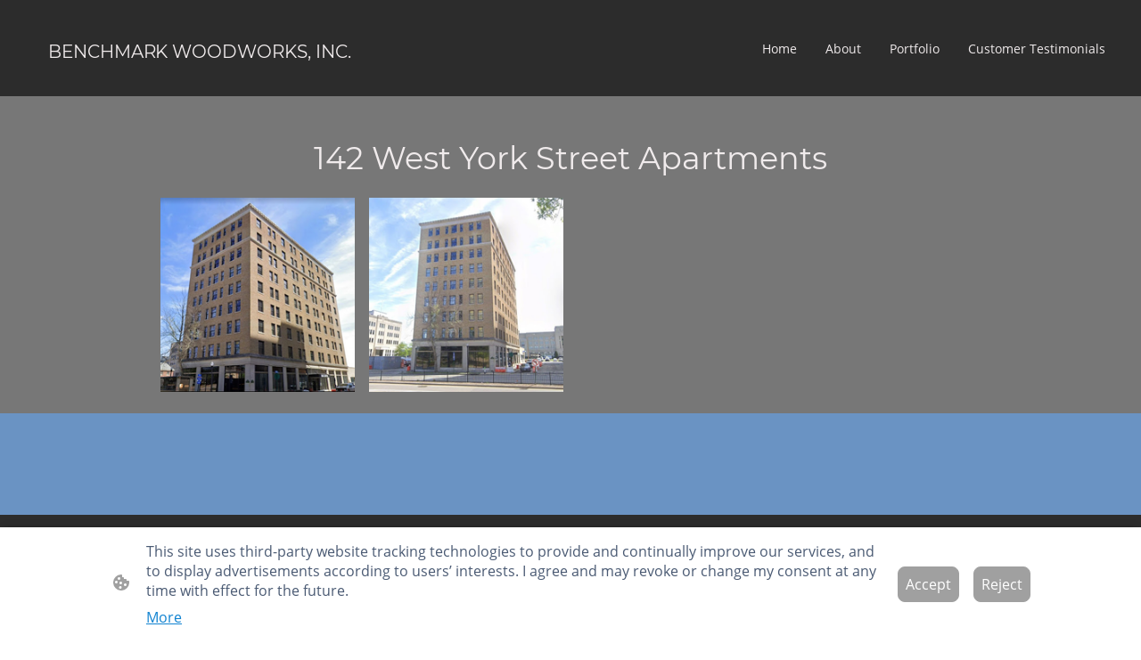

--- FILE ---
content_type: text/html
request_url: https://www.benchmarkww.com/142-west-york-street-apartments
body_size: 20921
content:
<!DOCTYPE html>
<html lang="en">
    <head>
        <title >142 West York Street Apartments</title>
        <meta key="content" httpEquiv="Content-Type" content="text/html; charset=UTF-8" />
        <meta name="viewport" content="width=device-width, initial-scale=1.0"/>
        <meta name="generator" content=MyWebsite NOW/>
        <meta charset="utf-8" />
        <link rel="stylesheet" href="/-_-/common/styles/style.f7aa22e900518a42.css">
        <script type="application/ld+json">
                    {"@context":"https://schema.org","@type":"LocalBusiness","address":{"@type":"PostalAddress","addressLocality":"New York","addressRegion":"NY"},"telephone":"","logo":"","url":"https://benchmarkww.com","longitude":-73.9665138,"latitude":40.7812199,"name":"Benchmark Woodworks","sameAs":["","","","","","",""],"openingHours":["Mo 07:00-18:00","Tu 07:00-18:00","We 07:00-18:00","Th 07:00-18:00","Fr 07:00-18:00","Sa ","Su "],"email":"","founder":""}
                </script><link rel="shortcut icon" href="/favicon.ico?v=1768000481539" type="image/x-icon" /><link rel="icon" href="/favicon.ico?v=1768000481539" type="image/x-icon" /><link rel="apple-touch-icon" sizes="180x180" href="/apple-touch-icon.png?v=1768000481539" type="image/png" /><link rel="icon" type="image/png" sizes="32x32" href="/favicon-32x32.png?v=1768000481539" type="image/png" /><link rel="icon" type="image/png" sizes="192x192" href="/android-chrome-192x192.png?v=1768000481539" type="image/png" /><link rel="icon" type="image/png" sizes="16x16" href="/favicon-16x16.png?v=1768000481539" type="image/png" /><link rel="manifest" href="/manifest.json?v=1768000481539" />
        <style>@font-face {                src: url("/-_-/common/fonts/Montserrat-latin_latin-ext-100.eot");                src: local("Montserrat Thin"), local("Montserrat-Thin");                src: url("/-_-/common/fonts/Montserrat-latin_latin-ext-100.eot?#iefix") format("embedded-opentype");                src: url("/-_-/common/fonts/Montserrat-latin_latin-ext-100.woff2") format("woff2");                src: url("/-_-/common/fonts/Montserrat-latin_latin-ext-100.woff") format("woff");                src: url("/-_-/common/fonts/Montserrat-latin_latin-ext-100.ttf") format("truetype");                src: url("/-_-/common/fonts/Montserrat-latin_latin-ext-100.svg#Montserrat") format("svg");                font-family: Montserrat;                font-style: normal;                font-weight: 100;                src: url("/-_-/common/fonts/Montserrat-latin_latin-ext-100.woff") format("woff");                }                @font-face {                src: url("/-_-/common/fonts/Montserrat-latin_latin-ext-100italic.eot");                src: local("Montserrat ThinItalic"), local("Montserrat-ThinItalic");                src: url("/-_-/common/fonts/Montserrat-latin_latin-ext-100italic.eot?#iefix") format("embedded-opentype");                src: url("/-_-/common/fonts/Montserrat-latin_latin-ext-100italic.woff2") format("woff2");                src: url("/-_-/common/fonts/Montserrat-latin_latin-ext-100italic.woff") format("woff");                src: url("/-_-/common/fonts/Montserrat-latin_latin-ext-100italic.ttf") format("truetype");                src: url("/-_-/common/fonts/Montserrat-latin_latin-ext-100italic.svg#Montserrat") format("svg");                font-family: Montserrat;                font-style: italic;                font-weight: 100;                src: url("/-_-/common/fonts/Montserrat-latin_latin-ext-100italic.woff") format("woff");                }                @font-face {                src: url("/-_-/common/fonts/Montserrat-latin_latin-ext-200.eot");                src: local("Montserrat ExtraLight"), local("Montserrat-ExtraLight");                src: url("/-_-/common/fonts/Montserrat-latin_latin-ext-200.eot?#iefix") format("embedded-opentype");                src: url("/-_-/common/fonts/Montserrat-latin_latin-ext-200.woff2") format("woff2");                src: url("/-_-/common/fonts/Montserrat-latin_latin-ext-200.woff") format("woff");                src: url("/-_-/common/fonts/Montserrat-latin_latin-ext-200.ttf") format("truetype");                src: url("/-_-/common/fonts/Montserrat-latin_latin-ext-200.svg#Montserrat") format("svg");                font-family: Montserrat;                font-style: normal;                font-weight: 200;                src: url("/-_-/common/fonts/Montserrat-latin_latin-ext-200.woff") format("woff");                }                @font-face {                src: url("/-_-/common/fonts/Montserrat-latin_latin-ext-200italic.eot");                src: local("Montserrat ExtraLightItalic"), local("Montserrat-ExtraLightItalic");                src: url("/-_-/common/fonts/Montserrat-latin_latin-ext-200italic.eot?#iefix") format("embedded-opentype");                src: url("/-_-/common/fonts/Montserrat-latin_latin-ext-200italic.woff2") format("woff2");                src: url("/-_-/common/fonts/Montserrat-latin_latin-ext-200italic.woff") format("woff");                src: url("/-_-/common/fonts/Montserrat-latin_latin-ext-200italic.ttf") format("truetype");                src: url("/-_-/common/fonts/Montserrat-latin_latin-ext-200italic.svg#Montserrat") format("svg");                font-family: Montserrat;                font-style: italic;                font-weight: 200;                src: url("/-_-/common/fonts/Montserrat-latin_latin-ext-200italic.woff") format("woff");                }                @font-face {                src: url("/-_-/common/fonts/Montserrat-latin_latin-ext-300.eot");                src: local("Montserrat Light"), local("Montserrat-Light");                src: url("/-_-/common/fonts/Montserrat-latin_latin-ext-300.eot?#iefix") format("embedded-opentype");                src: url("/-_-/common/fonts/Montserrat-latin_latin-ext-300.woff2") format("woff2");                src: url("/-_-/common/fonts/Montserrat-latin_latin-ext-300.woff") format("woff");                src: url("/-_-/common/fonts/Montserrat-latin_latin-ext-300.ttf") format("truetype");                src: url("/-_-/common/fonts/Montserrat-latin_latin-ext-300.svg#Montserrat") format("svg");                font-family: Montserrat;                font-style: normal;                font-weight: 300;                src: url("/-_-/common/fonts/Montserrat-latin_latin-ext-300.woff") format("woff");                }                @font-face {                src: url("/-_-/common/fonts/Montserrat-latin_latin-ext-300italic.eot");                src: local("Montserrat LightItalic"), local("Montserrat-LightItalic");                src: url("/-_-/common/fonts/Montserrat-latin_latin-ext-300italic.eot?#iefix") format("embedded-opentype");                src: url("/-_-/common/fonts/Montserrat-latin_latin-ext-300italic.woff2") format("woff2");                src: url("/-_-/common/fonts/Montserrat-latin_latin-ext-300italic.woff") format("woff");                src: url("/-_-/common/fonts/Montserrat-latin_latin-ext-300italic.ttf") format("truetype");                src: url("/-_-/common/fonts/Montserrat-latin_latin-ext-300italic.svg#Montserrat") format("svg");                font-family: Montserrat;                font-style: italic;                font-weight: 300;                src: url("/-_-/common/fonts/Montserrat-latin_latin-ext-300italic.woff") format("woff");                }                @font-face {                src: url("/-_-/common/fonts/Montserrat-latin_latin-ext-regular.eot");                src: local("Montserrat Regular"), local("Montserrat-Regular");                src: url("/-_-/common/fonts/Montserrat-latin_latin-ext-regular.eot?#iefix") format("embedded-opentype");                src: url("/-_-/common/fonts/Montserrat-latin_latin-ext-regular.woff2") format("woff2");                src: url("/-_-/common/fonts/Montserrat-latin_latin-ext-regular.woff") format("woff");                src: url("/-_-/common/fonts/Montserrat-latin_latin-ext-regular.ttf") format("truetype");                src: url("/-_-/common/fonts/Montserrat-latin_latin-ext-regular.svg#Montserrat") format("svg");                font-family: Montserrat;                font-style: normal;                font-weight: 400;                src: url("/-_-/common/fonts/Montserrat-latin_latin-ext-regular.woff") format("woff");                }                @font-face {                src: url("/-_-/common/fonts/Montserrat-latin_latin-ext-italic.eot");                src: local("Montserrat Italic"), local("Montserrat-Italic");                src: url("/-_-/common/fonts/Montserrat-latin_latin-ext-italic.eot?#iefix") format("embedded-opentype");                src: url("/-_-/common/fonts/Montserrat-latin_latin-ext-italic.woff2") format("woff2");                src: url("/-_-/common/fonts/Montserrat-latin_latin-ext-italic.woff") format("woff");                src: url("/-_-/common/fonts/Montserrat-latin_latin-ext-italic.ttf") format("truetype");                src: url("/-_-/common/fonts/Montserrat-latin_latin-ext-italic.svg#Montserrat") format("svg");                font-family: Montserrat;                font-style: italic;                font-weight: 400;                src: url("/-_-/common/fonts/Montserrat-latin_latin-ext-italic.woff") format("woff");                }                @font-face {                src: url("/-_-/common/fonts/Montserrat-latin_latin-ext-500.eot");                src: local("Montserrat Medium"), local("Montserrat-Medium");                src: url("/-_-/common/fonts/Montserrat-latin_latin-ext-500.eot?#iefix") format("embedded-opentype");                src: url("/-_-/common/fonts/Montserrat-latin_latin-ext-500.woff2") format("woff2");                src: url("/-_-/common/fonts/Montserrat-latin_latin-ext-500.woff") format("woff");                src: url("/-_-/common/fonts/Montserrat-latin_latin-ext-500.ttf") format("truetype");                src: url("/-_-/common/fonts/Montserrat-latin_latin-ext-500.svg#Montserrat") format("svg");                font-family: Montserrat;                font-style: normal;                font-weight: 500;                src: url("/-_-/common/fonts/Montserrat-latin_latin-ext-500.woff") format("woff");                }                @font-face {                src: url("/-_-/common/fonts/Montserrat-latin_latin-ext-500italic.eot");                src: local("Montserrat MediumItalic"), local("Montserrat-MediumItalic");                src: url("/-_-/common/fonts/Montserrat-latin_latin-ext-500italic.eot?#iefix") format("embedded-opentype");                src: url("/-_-/common/fonts/Montserrat-latin_latin-ext-500italic.woff2") format("woff2");                src: url("/-_-/common/fonts/Montserrat-latin_latin-ext-500italic.woff") format("woff");                src: url("/-_-/common/fonts/Montserrat-latin_latin-ext-500italic.ttf") format("truetype");                src: url("/-_-/common/fonts/Montserrat-latin_latin-ext-500italic.svg#Montserrat") format("svg");                font-family: Montserrat;                font-style: italic;                font-weight: 500;                src: url("/-_-/common/fonts/Montserrat-latin_latin-ext-500italic.woff") format("woff");                }                @font-face {                src: url("/-_-/common/fonts/Montserrat-latin_latin-ext-600.eot");                src: local("Montserrat SemiBold"), local("Montserrat-SemiBold");                src: url("/-_-/common/fonts/Montserrat-latin_latin-ext-600.eot?#iefix") format("embedded-opentype");                src: url("/-_-/common/fonts/Montserrat-latin_latin-ext-600.woff2") format("woff2");                src: url("/-_-/common/fonts/Montserrat-latin_latin-ext-600.woff") format("woff");                src: url("/-_-/common/fonts/Montserrat-latin_latin-ext-600.ttf") format("truetype");                src: url("/-_-/common/fonts/Montserrat-latin_latin-ext-600.svg#Montserrat") format("svg");                font-family: Montserrat;                font-style: normal;                font-weight: 600;                src: url("/-_-/common/fonts/Montserrat-latin_latin-ext-600.woff") format("woff");                }                @font-face {                src: url("/-_-/common/fonts/Montserrat-latin_latin-ext-600italic.eot");                src: local("Montserrat SemiBoldItalic"), local("Montserrat-SemiBoldItalic");                src: url("/-_-/common/fonts/Montserrat-latin_latin-ext-600italic.eot?#iefix") format("embedded-opentype");                src: url("/-_-/common/fonts/Montserrat-latin_latin-ext-600italic.woff2") format("woff2");                src: url("/-_-/common/fonts/Montserrat-latin_latin-ext-600italic.woff") format("woff");                src: url("/-_-/common/fonts/Montserrat-latin_latin-ext-600italic.ttf") format("truetype");                src: url("/-_-/common/fonts/Montserrat-latin_latin-ext-600italic.svg#Montserrat") format("svg");                font-family: Montserrat;                font-style: italic;                font-weight: 600;                src: url("/-_-/common/fonts/Montserrat-latin_latin-ext-600italic.woff") format("woff");                }                @font-face {                src: url("/-_-/common/fonts/Montserrat-latin_latin-ext-700.eot");                src: local("Montserrat Bold"), local("Montserrat-Bold");                src: url("/-_-/common/fonts/Montserrat-latin_latin-ext-700.eot?#iefix") format("embedded-opentype");                src: url("/-_-/common/fonts/Montserrat-latin_latin-ext-700.woff2") format("woff2");                src: url("/-_-/common/fonts/Montserrat-latin_latin-ext-700.woff") format("woff");                src: url("/-_-/common/fonts/Montserrat-latin_latin-ext-700.ttf") format("truetype");                src: url("/-_-/common/fonts/Montserrat-latin_latin-ext-700.svg#Montserrat") format("svg");                font-family: Montserrat;                font-style: normal;                font-weight: 700;                src: url("/-_-/common/fonts/Montserrat-latin_latin-ext-700.woff") format("woff");                }                @font-face {                src: url("/-_-/common/fonts/Montserrat-latin_latin-ext-700italic.eot");                src: local("Montserrat BoldItalic"), local("Montserrat-BoldItalic");                src: url("/-_-/common/fonts/Montserrat-latin_latin-ext-700italic.eot?#iefix") format("embedded-opentype");                src: url("/-_-/common/fonts/Montserrat-latin_latin-ext-700italic.woff2") format("woff2");                src: url("/-_-/common/fonts/Montserrat-latin_latin-ext-700italic.woff") format("woff");                src: url("/-_-/common/fonts/Montserrat-latin_latin-ext-700italic.ttf") format("truetype");                src: url("/-_-/common/fonts/Montserrat-latin_latin-ext-700italic.svg#Montserrat") format("svg");                font-family: Montserrat;                font-style: italic;                font-weight: 700;                src: url("/-_-/common/fonts/Montserrat-latin_latin-ext-700italic.woff") format("woff");                }                @font-face {                src: url("/-_-/common/fonts/Montserrat-latin_latin-ext-800.eot");                src: local("Montserrat ExtraBold"), local("Montserrat-ExtraBold");                src: url("/-_-/common/fonts/Montserrat-latin_latin-ext-800.eot?#iefix") format("embedded-opentype");                src: url("/-_-/common/fonts/Montserrat-latin_latin-ext-800.woff2") format("woff2");                src: url("/-_-/common/fonts/Montserrat-latin_latin-ext-800.woff") format("woff");                src: url("/-_-/common/fonts/Montserrat-latin_latin-ext-800.ttf") format("truetype");                src: url("/-_-/common/fonts/Montserrat-latin_latin-ext-800.svg#Montserrat") format("svg");                font-family: Montserrat;                font-style: normal;                font-weight: 800;                src: url("/-_-/common/fonts/Montserrat-latin_latin-ext-800.woff") format("woff");                }                @font-face {                src: url("/-_-/common/fonts/Montserrat-latin_latin-ext-800italic.eot");                src: local("Montserrat ExtraBoldItalic"), local("Montserrat-ExtraBoldItalic");                src: url("/-_-/common/fonts/Montserrat-latin_latin-ext-800italic.eot?#iefix") format("embedded-opentype");                src: url("/-_-/common/fonts/Montserrat-latin_latin-ext-800italic.woff2") format("woff2");                src: url("/-_-/common/fonts/Montserrat-latin_latin-ext-800italic.woff") format("woff");                src: url("/-_-/common/fonts/Montserrat-latin_latin-ext-800italic.ttf") format("truetype");                src: url("/-_-/common/fonts/Montserrat-latin_latin-ext-800italic.svg#Montserrat") format("svg");                font-family: Montserrat;                font-style: italic;                font-weight: 800;                src: url("/-_-/common/fonts/Montserrat-latin_latin-ext-800italic.woff") format("woff");                }                @font-face {                src: url("/-_-/common/fonts/Montserrat-latin_latin-ext-900.eot");                src: local("Montserrat Black"), local("Montserrat-Black");                src: url("/-_-/common/fonts/Montserrat-latin_latin-ext-900.eot?#iefix") format("embedded-opentype");                src: url("/-_-/common/fonts/Montserrat-latin_latin-ext-900.woff2") format("woff2");                src: url("/-_-/common/fonts/Montserrat-latin_latin-ext-900.woff") format("woff");                src: url("/-_-/common/fonts/Montserrat-latin_latin-ext-900.ttf") format("truetype");                src: url("/-_-/common/fonts/Montserrat-latin_latin-ext-900.svg#Montserrat") format("svg");                font-family: Montserrat;                font-style: normal;                font-weight: 900;                src: url("/-_-/common/fonts/Montserrat-latin_latin-ext-900.woff") format("woff");                }                @font-face {                src: url("/-_-/common/fonts/Montserrat-latin_latin-ext-900italic.eot");                src: local("Montserrat BlackItalic"), local("Montserrat-BlackItalic");                src: url("/-_-/common/fonts/Montserrat-latin_latin-ext-900italic.eot?#iefix") format("embedded-opentype");                src: url("/-_-/common/fonts/Montserrat-latin_latin-ext-900italic.woff2") format("woff2");                src: url("/-_-/common/fonts/Montserrat-latin_latin-ext-900italic.woff") format("woff");                src: url("/-_-/common/fonts/Montserrat-latin_latin-ext-900italic.ttf") format("truetype");                src: url("/-_-/common/fonts/Montserrat-latin_latin-ext-900italic.svg#Montserrat") format("svg");                font-family: Montserrat;                font-style: italic;                font-weight: 900;                src: url("/-_-/common/fonts/Montserrat-latin_latin-ext-900italic.woff") format("woff");                }                @font-face {                src: url("/-_-/common/fonts/OpenSans-latin_latin-ext-300.eot");                src: local("OpenSans Light"), local("OpenSans-Light");                src: url("/-_-/common/fonts/OpenSans-latin_latin-ext-300.eot?#iefix") format("embedded-opentype");                src: url("/-_-/common/fonts/OpenSans-latin_latin-ext-300.woff2") format("woff2");                src: url("/-_-/common/fonts/OpenSans-latin_latin-ext-300.woff") format("woff");                src: url("/-_-/common/fonts/OpenSans-latin_latin-ext-300.ttf") format("truetype");                src: url("/-_-/common/fonts/OpenSans-latin_latin-ext-300.svg#OpenSans") format("svg");                font-family: OpenSans;                font-style: normal;                font-weight: 300;                src: url("/-_-/common/fonts/OpenSans-latin_latin-ext-300.woff") format("woff");                }                @font-face {                src: url("/-_-/common/fonts/OpenSans-latin_latin-ext-300italic.eot");                src: local("OpenSans LightItalic"), local("OpenSans-LightItalic");                src: url("/-_-/common/fonts/OpenSans-latin_latin-ext-300italic.eot?#iefix") format("embedded-opentype");                src: url("/-_-/common/fonts/OpenSans-latin_latin-ext-300italic.woff2") format("woff2");                src: url("/-_-/common/fonts/OpenSans-latin_latin-ext-300italic.woff") format("woff");                src: url("/-_-/common/fonts/OpenSans-latin_latin-ext-300italic.ttf") format("truetype");                src: url("/-_-/common/fonts/OpenSans-latin_latin-ext-300italic.svg#OpenSans") format("svg");                font-family: OpenSans;                font-style: italic;                font-weight: 300;                src: url("/-_-/common/fonts/OpenSans-latin_latin-ext-300italic.woff") format("woff");                }                @font-face {                src: url("/-_-/common/fonts/OpenSans-latin_latin-ext-regular.eot");                src: local("OpenSans Regular"), local("OpenSans-Regular");                src: url("/-_-/common/fonts/OpenSans-latin_latin-ext-regular.eot?#iefix") format("embedded-opentype");                src: url("/-_-/common/fonts/OpenSans-latin_latin-ext-regular.woff2") format("woff2");                src: url("/-_-/common/fonts/OpenSans-latin_latin-ext-regular.woff") format("woff");                src: url("/-_-/common/fonts/OpenSans-latin_latin-ext-regular.ttf") format("truetype");                src: url("/-_-/common/fonts/OpenSans-latin_latin-ext-regular.svg#OpenSans") format("svg");                font-family: OpenSans;                font-style: normal;                font-weight: 400;                src: url("/-_-/common/fonts/OpenSans-latin_latin-ext-regular.woff") format("woff");                }                @font-face {                src: url("/-_-/common/fonts/OpenSans-latin_latin-ext-italic.eot");                src: local("OpenSans Italic"), local("OpenSans-Italic");                src: url("/-_-/common/fonts/OpenSans-latin_latin-ext-italic.eot?#iefix") format("embedded-opentype");                src: url("/-_-/common/fonts/OpenSans-latin_latin-ext-italic.woff2") format("woff2");                src: url("/-_-/common/fonts/OpenSans-latin_latin-ext-italic.woff") format("woff");                src: url("/-_-/common/fonts/OpenSans-latin_latin-ext-italic.ttf") format("truetype");                src: url("/-_-/common/fonts/OpenSans-latin_latin-ext-italic.svg#OpenSans") format("svg");                font-family: OpenSans;                font-style: italic;                font-weight: 400;                src: url("/-_-/common/fonts/OpenSans-latin_latin-ext-italic.woff") format("woff");                }                @font-face {                src: url("/-_-/common/fonts/OpenSans-latin_latin-ext-500.eot");                src: local("OpenSans Medium"), local("OpenSans-Medium");                src: url("/-_-/common/fonts/OpenSans-latin_latin-ext-500.eot?#iefix") format("embedded-opentype");                src: url("/-_-/common/fonts/OpenSans-latin_latin-ext-500.woff2") format("woff2");                src: url("/-_-/common/fonts/OpenSans-latin_latin-ext-500.woff") format("woff");                src: url("/-_-/common/fonts/OpenSans-latin_latin-ext-500.ttf") format("truetype");                src: url("/-_-/common/fonts/OpenSans-latin_latin-ext-500.svg#OpenSans") format("svg");                font-family: OpenSans;                font-style: normal;                font-weight: 500;                src: url("/-_-/common/fonts/OpenSans-latin_latin-ext-500.woff") format("woff");                }                @font-face {                src: url("/-_-/common/fonts/OpenSans-latin_latin-ext-500italic.eot");                src: local("OpenSans MediumItalic"), local("OpenSans-MediumItalic");                src: url("/-_-/common/fonts/OpenSans-latin_latin-ext-500italic.eot?#iefix") format("embedded-opentype");                src: url("/-_-/common/fonts/OpenSans-latin_latin-ext-500italic.woff2") format("woff2");                src: url("/-_-/common/fonts/OpenSans-latin_latin-ext-500italic.woff") format("woff");                src: url("/-_-/common/fonts/OpenSans-latin_latin-ext-500italic.ttf") format("truetype");                src: url("/-_-/common/fonts/OpenSans-latin_latin-ext-500italic.svg#OpenSans") format("svg");                font-family: OpenSans;                font-style: italic;                font-weight: 500;                src: url("/-_-/common/fonts/OpenSans-latin_latin-ext-500italic.woff") format("woff");                }                @font-face {                src: url("/-_-/common/fonts/OpenSans-latin_latin-ext-600.eot");                src: local("OpenSans SemiBold"), local("OpenSans-SemiBold");                src: url("/-_-/common/fonts/OpenSans-latin_latin-ext-600.eot?#iefix") format("embedded-opentype");                src: url("/-_-/common/fonts/OpenSans-latin_latin-ext-600.woff2") format("woff2");                src: url("/-_-/common/fonts/OpenSans-latin_latin-ext-600.woff") format("woff");                src: url("/-_-/common/fonts/OpenSans-latin_latin-ext-600.ttf") format("truetype");                src: url("/-_-/common/fonts/OpenSans-latin_latin-ext-600.svg#OpenSans") format("svg");                font-family: OpenSans;                font-style: normal;                font-weight: 600;                src: url("/-_-/common/fonts/OpenSans-latin_latin-ext-600.woff") format("woff");                }                @font-face {                src: url("/-_-/common/fonts/OpenSans-latin_latin-ext-600italic.eot");                src: local("OpenSans SemiBoldItalic"), local("OpenSans-SemiBoldItalic");                src: url("/-_-/common/fonts/OpenSans-latin_latin-ext-600italic.eot?#iefix") format("embedded-opentype");                src: url("/-_-/common/fonts/OpenSans-latin_latin-ext-600italic.woff2") format("woff2");                src: url("/-_-/common/fonts/OpenSans-latin_latin-ext-600italic.woff") format("woff");                src: url("/-_-/common/fonts/OpenSans-latin_latin-ext-600italic.ttf") format("truetype");                src: url("/-_-/common/fonts/OpenSans-latin_latin-ext-600italic.svg#OpenSans") format("svg");                font-family: OpenSans;                font-style: italic;                font-weight: 600;                src: url("/-_-/common/fonts/OpenSans-latin_latin-ext-600italic.woff") format("woff");                }                @font-face {                src: url("/-_-/common/fonts/OpenSans-latin_latin-ext-700.eot");                src: local("OpenSans Bold"), local("OpenSans-Bold");                src: url("/-_-/common/fonts/OpenSans-latin_latin-ext-700.eot?#iefix") format("embedded-opentype");                src: url("/-_-/common/fonts/OpenSans-latin_latin-ext-700.woff2") format("woff2");                src: url("/-_-/common/fonts/OpenSans-latin_latin-ext-700.woff") format("woff");                src: url("/-_-/common/fonts/OpenSans-latin_latin-ext-700.ttf") format("truetype");                src: url("/-_-/common/fonts/OpenSans-latin_latin-ext-700.svg#OpenSans") format("svg");                font-family: OpenSans;                font-style: normal;                font-weight: 700;                src: url("/-_-/common/fonts/OpenSans-latin_latin-ext-700.woff") format("woff");                }                @font-face {                src: url("/-_-/common/fonts/OpenSans-latin_latin-ext-700italic.eot");                src: local("OpenSans BoldItalic"), local("OpenSans-BoldItalic");                src: url("/-_-/common/fonts/OpenSans-latin_latin-ext-700italic.eot?#iefix") format("embedded-opentype");                src: url("/-_-/common/fonts/OpenSans-latin_latin-ext-700italic.woff2") format("woff2");                src: url("/-_-/common/fonts/OpenSans-latin_latin-ext-700italic.woff") format("woff");                src: url("/-_-/common/fonts/OpenSans-latin_latin-ext-700italic.ttf") format("truetype");                src: url("/-_-/common/fonts/OpenSans-latin_latin-ext-700italic.svg#OpenSans") format("svg");                font-family: OpenSans;                font-style: italic;                font-weight: 700;                src: url("/-_-/common/fonts/OpenSans-latin_latin-ext-700italic.woff") format("woff");                }                @font-face {                src: url("/-_-/common/fonts/OpenSans-latin_latin-ext-800.eot");                src: local("OpenSans ExtraBold"), local("OpenSans-ExtraBold");                src: url("/-_-/common/fonts/OpenSans-latin_latin-ext-800.eot?#iefix") format("embedded-opentype");                src: url("/-_-/common/fonts/OpenSans-latin_latin-ext-800.woff2") format("woff2");                src: url("/-_-/common/fonts/OpenSans-latin_latin-ext-800.woff") format("woff");                src: url("/-_-/common/fonts/OpenSans-latin_latin-ext-800.ttf") format("truetype");                src: url("/-_-/common/fonts/OpenSans-latin_latin-ext-800.svg#OpenSans") format("svg");                font-family: OpenSans;                font-style: normal;                font-weight: 800;                src: url("/-_-/common/fonts/OpenSans-latin_latin-ext-800.woff") format("woff");                }                @font-face {                src: url("/-_-/common/fonts/OpenSans-latin_latin-ext-800italic.eot");                src: local("OpenSans ExtraBoldItalic"), local("OpenSans-ExtraBoldItalic");                src: url("/-_-/common/fonts/OpenSans-latin_latin-ext-800italic.eot?#iefix") format("embedded-opentype");                src: url("/-_-/common/fonts/OpenSans-latin_latin-ext-800italic.woff2") format("woff2");                src: url("/-_-/common/fonts/OpenSans-latin_latin-ext-800italic.woff") format("woff");                src: url("/-_-/common/fonts/OpenSans-latin_latin-ext-800italic.ttf") format("truetype");                src: url("/-_-/common/fonts/OpenSans-latin_latin-ext-800italic.svg#OpenSans") format("svg");                font-family: OpenSans;                font-style: italic;                font-weight: 800;                src: url("/-_-/common/fonts/OpenSans-latin_latin-ext-800italic.woff") format("woff");                }                </style><style>        .accessNavigationLink {            font-family: 'Open Sans', sans-serif;            border-radius: 8px;            text-align: center;            padding: 13px 0;            color: #0000ff;            font-size: 16px;            font-weight: 700;            width: 100%;            top:-50px;            position: absolute;            text-decoration: none;        }        .accessNavigationLink:focus-visible {            top:5px;            outline: 2px solid #0000ff;            outline-offset: 2px;            box-shadow: 0 0 0 2px #ffffff;            left:6px;            width:calc(100% - 6px);            position:static;            display: block;            margin-top: 5px;            margin-left: 6px;            background-color: #ffffff;        }        .accessNavigationList{            margin:0;            list-style:none;            padding:0;            z-index:1;            position:relative;        }    </style><style>.theming-theme-accent1-sticky {                color: #7e7e85 !important;            }            .theming-theme-accent2-sticky {                color: #737f94 !important;            }            .theming-theme-accent3-sticky {                color: #6a93c3 !important;            }            .theming-theme-light-sticky {                color: #f0ebec !important;            }            .theming-theme-dark-sticky {                color: #7f7f7f !important;            }            .theming-basic-Grey-sticky {                color: #7f7f7f !important;            }            .theming-basic-Red-sticky {                color: #fb150f !important;            }            .theming-basic-Orange-sticky {                color: #e96f05 !important;            }            .theming-basic-Yellow-sticky {                color: #f2c200 !important;            }            .theming-basic-Green-sticky {                color: #279215 !important;            }            .theming-basic-Cyan-sticky {                color: #00bbde !important;            }            .theming-basic-Blue-sticky {                color: #6d6df8 !important;            }            .theming-basic-Purple-sticky {                color: #da1edd !important;            }            </style><style>@media (min-width: 768px) and (max-width: 1023.95px){                    .grid-row-bea08259-fdd9-41da-99f7-467e5a8a60ce {                        padding: 8px !important;flex-direction: column !important;                    }                }</style><style>@media (min-width: 0px) and (max-width: 767.95px){                    .grid-row-c132e98a-141a-4f06-a23a-04eacce838b5 {                        align-items: flex-start !important;                    }                }@media (min-width: 768px) and (max-width: 1023.95px){                    .grid-row-c132e98a-141a-4f06-a23a-04eacce838b5 {                        align-items: flex-start !important;                    }                }</style><style></style><style>@font-face {src: url("/-_-/common/fonts/Montserrat-latin_latin-ext-100.eot");src: local("Montserrat Thin"), local("Montserrat-Thin");src: url("/-_-/common/fonts/Montserrat-latin_latin-ext-100.eot?#iefix") format("embedded-opentype");src: url("/-_-/common/fonts/Montserrat-latin_latin-ext-100.woff2") format("woff2");src: url("/-_-/common/fonts/Montserrat-latin_latin-ext-100.woff") format("woff");src: url("/-_-/common/fonts/Montserrat-latin_latin-ext-100.ttf") format("truetype");src: url("/-_-/common/fonts/Montserrat-latin_latin-ext-100.svg#Montserrat") format("svg");font-family: Montserrat;font-style: normal;font-weight: 100;src: url("/-_-/common/fonts/Montserrat-latin_latin-ext-100.woff") format("woff");}@font-face {src: url("/-_-/common/fonts/Montserrat-latin_latin-ext-100italic.eot");src: local("Montserrat ThinItalic"), local("Montserrat-ThinItalic");src: url("/-_-/common/fonts/Montserrat-latin_latin-ext-100italic.eot?#iefix") format("embedded-opentype");src: url("/-_-/common/fonts/Montserrat-latin_latin-ext-100italic.woff2") format("woff2");src: url("/-_-/common/fonts/Montserrat-latin_latin-ext-100italic.woff") format("woff");src: url("/-_-/common/fonts/Montserrat-latin_latin-ext-100italic.ttf") format("truetype");src: url("/-_-/common/fonts/Montserrat-latin_latin-ext-100italic.svg#Montserrat") format("svg");font-family: Montserrat;font-style: italic;font-weight: 100;src: url("/-_-/common/fonts/Montserrat-latin_latin-ext-100italic.woff") format("woff");}@font-face {src: url("/-_-/common/fonts/Montserrat-latin_latin-ext-200.eot");src: local("Montserrat ExtraLight"), local("Montserrat-ExtraLight");src: url("/-_-/common/fonts/Montserrat-latin_latin-ext-200.eot?#iefix") format("embedded-opentype");src: url("/-_-/common/fonts/Montserrat-latin_latin-ext-200.woff2") format("woff2");src: url("/-_-/common/fonts/Montserrat-latin_latin-ext-200.woff") format("woff");src: url("/-_-/common/fonts/Montserrat-latin_latin-ext-200.ttf") format("truetype");src: url("/-_-/common/fonts/Montserrat-latin_latin-ext-200.svg#Montserrat") format("svg");font-family: Montserrat;font-style: normal;font-weight: 200;src: url("/-_-/common/fonts/Montserrat-latin_latin-ext-200.woff") format("woff");}@font-face {src: url("/-_-/common/fonts/Montserrat-latin_latin-ext-200italic.eot");src: local("Montserrat ExtraLightItalic"), local("Montserrat-ExtraLightItalic");src: url("/-_-/common/fonts/Montserrat-latin_latin-ext-200italic.eot?#iefix") format("embedded-opentype");src: url("/-_-/common/fonts/Montserrat-latin_latin-ext-200italic.woff2") format("woff2");src: url("/-_-/common/fonts/Montserrat-latin_latin-ext-200italic.woff") format("woff");src: url("/-_-/common/fonts/Montserrat-latin_latin-ext-200italic.ttf") format("truetype");src: url("/-_-/common/fonts/Montserrat-latin_latin-ext-200italic.svg#Montserrat") format("svg");font-family: Montserrat;font-style: italic;font-weight: 200;src: url("/-_-/common/fonts/Montserrat-latin_latin-ext-200italic.woff") format("woff");}@font-face {src: url("/-_-/common/fonts/Montserrat-latin_latin-ext-300.eot");src: local("Montserrat Light"), local("Montserrat-Light");src: url("/-_-/common/fonts/Montserrat-latin_latin-ext-300.eot?#iefix") format("embedded-opentype");src: url("/-_-/common/fonts/Montserrat-latin_latin-ext-300.woff2") format("woff2");src: url("/-_-/common/fonts/Montserrat-latin_latin-ext-300.woff") format("woff");src: url("/-_-/common/fonts/Montserrat-latin_latin-ext-300.ttf") format("truetype");src: url("/-_-/common/fonts/Montserrat-latin_latin-ext-300.svg#Montserrat") format("svg");font-family: Montserrat;font-style: normal;font-weight: 300;src: url("/-_-/common/fonts/Montserrat-latin_latin-ext-300.woff") format("woff");}@font-face {src: url("/-_-/common/fonts/Montserrat-latin_latin-ext-300italic.eot");src: local("Montserrat LightItalic"), local("Montserrat-LightItalic");src: url("/-_-/common/fonts/Montserrat-latin_latin-ext-300italic.eot?#iefix") format("embedded-opentype");src: url("/-_-/common/fonts/Montserrat-latin_latin-ext-300italic.woff2") format("woff2");src: url("/-_-/common/fonts/Montserrat-latin_latin-ext-300italic.woff") format("woff");src: url("/-_-/common/fonts/Montserrat-latin_latin-ext-300italic.ttf") format("truetype");src: url("/-_-/common/fonts/Montserrat-latin_latin-ext-300italic.svg#Montserrat") format("svg");font-family: Montserrat;font-style: italic;font-weight: 300;src: url("/-_-/common/fonts/Montserrat-latin_latin-ext-300italic.woff") format("woff");}@font-face {src: url("/-_-/common/fonts/Montserrat-latin_latin-ext-regular.eot");src: local("Montserrat Regular"), local("Montserrat-Regular");src: url("/-_-/common/fonts/Montserrat-latin_latin-ext-regular.eot?#iefix") format("embedded-opentype");src: url("/-_-/common/fonts/Montserrat-latin_latin-ext-regular.woff2") format("woff2");src: url("/-_-/common/fonts/Montserrat-latin_latin-ext-regular.woff") format("woff");src: url("/-_-/common/fonts/Montserrat-latin_latin-ext-regular.ttf") format("truetype");src: url("/-_-/common/fonts/Montserrat-latin_latin-ext-regular.svg#Montserrat") format("svg");font-family: Montserrat;font-style: normal;font-weight: 400;src: url("/-_-/common/fonts/Montserrat-latin_latin-ext-regular.woff") format("woff");}@font-face {src: url("/-_-/common/fonts/Montserrat-latin_latin-ext-italic.eot");src: local("Montserrat Italic"), local("Montserrat-Italic");src: url("/-_-/common/fonts/Montserrat-latin_latin-ext-italic.eot?#iefix") format("embedded-opentype");src: url("/-_-/common/fonts/Montserrat-latin_latin-ext-italic.woff2") format("woff2");src: url("/-_-/common/fonts/Montserrat-latin_latin-ext-italic.woff") format("woff");src: url("/-_-/common/fonts/Montserrat-latin_latin-ext-italic.ttf") format("truetype");src: url("/-_-/common/fonts/Montserrat-latin_latin-ext-italic.svg#Montserrat") format("svg");font-family: Montserrat;font-style: italic;font-weight: 400;src: url("/-_-/common/fonts/Montserrat-latin_latin-ext-italic.woff") format("woff");}@font-face {src: url("/-_-/common/fonts/Montserrat-latin_latin-ext-500.eot");src: local("Montserrat Medium"), local("Montserrat-Medium");src: url("/-_-/common/fonts/Montserrat-latin_latin-ext-500.eot?#iefix") format("embedded-opentype");src: url("/-_-/common/fonts/Montserrat-latin_latin-ext-500.woff2") format("woff2");src: url("/-_-/common/fonts/Montserrat-latin_latin-ext-500.woff") format("woff");src: url("/-_-/common/fonts/Montserrat-latin_latin-ext-500.ttf") format("truetype");src: url("/-_-/common/fonts/Montserrat-latin_latin-ext-500.svg#Montserrat") format("svg");font-family: Montserrat;font-style: normal;font-weight: 500;src: url("/-_-/common/fonts/Montserrat-latin_latin-ext-500.woff") format("woff");}@font-face {src: url("/-_-/common/fonts/Montserrat-latin_latin-ext-500italic.eot");src: local("Montserrat MediumItalic"), local("Montserrat-MediumItalic");src: url("/-_-/common/fonts/Montserrat-latin_latin-ext-500italic.eot?#iefix") format("embedded-opentype");src: url("/-_-/common/fonts/Montserrat-latin_latin-ext-500italic.woff2") format("woff2");src: url("/-_-/common/fonts/Montserrat-latin_latin-ext-500italic.woff") format("woff");src: url("/-_-/common/fonts/Montserrat-latin_latin-ext-500italic.ttf") format("truetype");src: url("/-_-/common/fonts/Montserrat-latin_latin-ext-500italic.svg#Montserrat") format("svg");font-family: Montserrat;font-style: italic;font-weight: 500;src: url("/-_-/common/fonts/Montserrat-latin_latin-ext-500italic.woff") format("woff");}@font-face {src: url("/-_-/common/fonts/Montserrat-latin_latin-ext-600.eot");src: local("Montserrat SemiBold"), local("Montserrat-SemiBold");src: url("/-_-/common/fonts/Montserrat-latin_latin-ext-600.eot?#iefix") format("embedded-opentype");src: url("/-_-/common/fonts/Montserrat-latin_latin-ext-600.woff2") format("woff2");src: url("/-_-/common/fonts/Montserrat-latin_latin-ext-600.woff") format("woff");src: url("/-_-/common/fonts/Montserrat-latin_latin-ext-600.ttf") format("truetype");src: url("/-_-/common/fonts/Montserrat-latin_latin-ext-600.svg#Montserrat") format("svg");font-family: Montserrat;font-style: normal;font-weight: 600;src: url("/-_-/common/fonts/Montserrat-latin_latin-ext-600.woff") format("woff");}@font-face {src: url("/-_-/common/fonts/Montserrat-latin_latin-ext-600italic.eot");src: local("Montserrat SemiBoldItalic"), local("Montserrat-SemiBoldItalic");src: url("/-_-/common/fonts/Montserrat-latin_latin-ext-600italic.eot?#iefix") format("embedded-opentype");src: url("/-_-/common/fonts/Montserrat-latin_latin-ext-600italic.woff2") format("woff2");src: url("/-_-/common/fonts/Montserrat-latin_latin-ext-600italic.woff") format("woff");src: url("/-_-/common/fonts/Montserrat-latin_latin-ext-600italic.ttf") format("truetype");src: url("/-_-/common/fonts/Montserrat-latin_latin-ext-600italic.svg#Montserrat") format("svg");font-family: Montserrat;font-style: italic;font-weight: 600;src: url("/-_-/common/fonts/Montserrat-latin_latin-ext-600italic.woff") format("woff");}@font-face {src: url("/-_-/common/fonts/Montserrat-latin_latin-ext-700.eot");src: local("Montserrat Bold"), local("Montserrat-Bold");src: url("/-_-/common/fonts/Montserrat-latin_latin-ext-700.eot?#iefix") format("embedded-opentype");src: url("/-_-/common/fonts/Montserrat-latin_latin-ext-700.woff2") format("woff2");src: url("/-_-/common/fonts/Montserrat-latin_latin-ext-700.woff") format("woff");src: url("/-_-/common/fonts/Montserrat-latin_latin-ext-700.ttf") format("truetype");src: url("/-_-/common/fonts/Montserrat-latin_latin-ext-700.svg#Montserrat") format("svg");font-family: Montserrat;font-style: normal;font-weight: 700;src: url("/-_-/common/fonts/Montserrat-latin_latin-ext-700.woff") format("woff");}@font-face {src: url("/-_-/common/fonts/Montserrat-latin_latin-ext-700italic.eot");src: local("Montserrat BoldItalic"), local("Montserrat-BoldItalic");src: url("/-_-/common/fonts/Montserrat-latin_latin-ext-700italic.eot?#iefix") format("embedded-opentype");src: url("/-_-/common/fonts/Montserrat-latin_latin-ext-700italic.woff2") format("woff2");src: url("/-_-/common/fonts/Montserrat-latin_latin-ext-700italic.woff") format("woff");src: url("/-_-/common/fonts/Montserrat-latin_latin-ext-700italic.ttf") format("truetype");src: url("/-_-/common/fonts/Montserrat-latin_latin-ext-700italic.svg#Montserrat") format("svg");font-family: Montserrat;font-style: italic;font-weight: 700;src: url("/-_-/common/fonts/Montserrat-latin_latin-ext-700italic.woff") format("woff");}@font-face {src: url("/-_-/common/fonts/Montserrat-latin_latin-ext-800.eot");src: local("Montserrat ExtraBold"), local("Montserrat-ExtraBold");src: url("/-_-/common/fonts/Montserrat-latin_latin-ext-800.eot?#iefix") format("embedded-opentype");src: url("/-_-/common/fonts/Montserrat-latin_latin-ext-800.woff2") format("woff2");src: url("/-_-/common/fonts/Montserrat-latin_latin-ext-800.woff") format("woff");src: url("/-_-/common/fonts/Montserrat-latin_latin-ext-800.ttf") format("truetype");src: url("/-_-/common/fonts/Montserrat-latin_latin-ext-800.svg#Montserrat") format("svg");font-family: Montserrat;font-style: normal;font-weight: 800;src: url("/-_-/common/fonts/Montserrat-latin_latin-ext-800.woff") format("woff");}@font-face {src: url("/-_-/common/fonts/Montserrat-latin_latin-ext-800italic.eot");src: local("Montserrat ExtraBoldItalic"), local("Montserrat-ExtraBoldItalic");src: url("/-_-/common/fonts/Montserrat-latin_latin-ext-800italic.eot?#iefix") format("embedded-opentype");src: url("/-_-/common/fonts/Montserrat-latin_latin-ext-800italic.woff2") format("woff2");src: url("/-_-/common/fonts/Montserrat-latin_latin-ext-800italic.woff") format("woff");src: url("/-_-/common/fonts/Montserrat-latin_latin-ext-800italic.ttf") format("truetype");src: url("/-_-/common/fonts/Montserrat-latin_latin-ext-800italic.svg#Montserrat") format("svg");font-family: Montserrat;font-style: italic;font-weight: 800;src: url("/-_-/common/fonts/Montserrat-latin_latin-ext-800italic.woff") format("woff");}@font-face {src: url("/-_-/common/fonts/Montserrat-latin_latin-ext-900.eot");src: local("Montserrat Black"), local("Montserrat-Black");src: url("/-_-/common/fonts/Montserrat-latin_latin-ext-900.eot?#iefix") format("embedded-opentype");src: url("/-_-/common/fonts/Montserrat-latin_latin-ext-900.woff2") format("woff2");src: url("/-_-/common/fonts/Montserrat-latin_latin-ext-900.woff") format("woff");src: url("/-_-/common/fonts/Montserrat-latin_latin-ext-900.ttf") format("truetype");src: url("/-_-/common/fonts/Montserrat-latin_latin-ext-900.svg#Montserrat") format("svg");font-family: Montserrat;font-style: normal;font-weight: 900;src: url("/-_-/common/fonts/Montserrat-latin_latin-ext-900.woff") format("woff");}@font-face {src: url("/-_-/common/fonts/Montserrat-latin_latin-ext-900italic.eot");src: local("Montserrat BlackItalic"), local("Montserrat-BlackItalic");src: url("/-_-/common/fonts/Montserrat-latin_latin-ext-900italic.eot?#iefix") format("embedded-opentype");src: url("/-_-/common/fonts/Montserrat-latin_latin-ext-900italic.woff2") format("woff2");src: url("/-_-/common/fonts/Montserrat-latin_latin-ext-900italic.woff") format("woff");src: url("/-_-/common/fonts/Montserrat-latin_latin-ext-900italic.ttf") format("truetype");src: url("/-_-/common/fonts/Montserrat-latin_latin-ext-900italic.svg#Montserrat") format("svg");font-family: Montserrat;font-style: italic;font-weight: 900;src: url("/-_-/common/fonts/Montserrat-latin_latin-ext-900italic.woff") format("woff");}</style><style>.logo-e041de80-4498-4030-8e93-98aa45145fa8 .theming-theme-accent1 {                color: #7e7e85 !important;            }            .logo-e041de80-4498-4030-8e93-98aa45145fa8 .theming-theme-accent2 {                color: #737f94 !important;            }            .logo-e041de80-4498-4030-8e93-98aa45145fa8 .theming-theme-accent3 {                color: #6a93c3 !important;            }            .logo-e041de80-4498-4030-8e93-98aa45145fa8 .theming-theme-light {                color: #f0ebec !important;            }            .logo-e041de80-4498-4030-8e93-98aa45145fa8 .theming-theme-dark {                color: #7f7f7f !important;            }            .logo-e041de80-4498-4030-8e93-98aa45145fa8 .theming-basic-Grey {                color: #7f7f7f !important;            }            .logo-e041de80-4498-4030-8e93-98aa45145fa8 .theming-basic-Red {                color: #fb150f !important;            }            .logo-e041de80-4498-4030-8e93-98aa45145fa8 .theming-basic-Orange {                color: #e96f05 !important;            }            .logo-e041de80-4498-4030-8e93-98aa45145fa8 .theming-basic-Yellow {                color: #f2c200 !important;            }            .logo-e041de80-4498-4030-8e93-98aa45145fa8 .theming-basic-Green {                color: #279215 !important;            }            .logo-e041de80-4498-4030-8e93-98aa45145fa8 .theming-basic-Cyan {                color: #00bbde !important;            }            .logo-e041de80-4498-4030-8e93-98aa45145fa8 .theming-basic-Blue {                color: #6d6df8 !important;            }            .logo-e041de80-4498-4030-8e93-98aa45145fa8 .theming-basic-Purple {                color: #da1edd !important;            }            </style><style>@media (min-width: 0px) and (max-width: 767.95px){                    .module-container-bd6f2fce-3081-4bd9-bdca-f52690c8e29a {                        display: none !important;                    }                }@media (min-width: 768px) and (max-width: 1023.95px){                    .module-container-bd6f2fce-3081-4bd9-bdca-f52690c8e29a {                        display: none !important;                    }                }</style><style>@media (min-width: 0px) and (max-width: 767.95px){                    .module-container-4cba2bad-1922-45dd-b808-d95ff34ef5f5 {                        min-height: 16px !important;                    }                }@media (min-width: 768px) and (max-width: 1023.95px){                    .module-container-4cba2bad-1922-45dd-b808-d95ff34ef5f5 {                        min-height: 16px !important;                    }                }</style><style>    .downloadWarningOverlay {        position: fixed;        z-index: 1000;        left: 0;        top: 0;        width: 100%;        height: 100%;        background-color: rgba(0, 0, 0, 0.65);        display: none;    }    .showElement {        display: block;    }    .downloadWarningModal {        background-color: rgb(255,255,255);        position: fixed;        left: 50%;        top: 50%;        transform: translate(-50%, -50%);        max-width: 480px;        width: calc(100% - 10px);        padding: 24px 36px;        pointer-events: none;        opacity: 0;        transition: all 300ms ease-in-out;        z-index: 1001;        border-radius: 8px;    }    .showModal {        opacity: 1;        pointer-events: auto;    }    .downladWarningBtnContainer {    	margin-top: 24px;        display: flex;        justify-content: center;    }    .downladWarningBtnContainer a:focus,    .downladWarningBtnContainer button:focus  {    	outline: 2px solid #0000ff;        outline-offset: 2px;        box-shadow: 0 0 0 2px #ffffff;    }    .downladWarningBtn {    	min-width: 60px;        cursor: pointer;        display: inline-block;        padding: 9px 18px;        font-size: 14px;        margin-top: 8px;        word-break: break-word;        font-weight: normal;        border-radius: 5px;        margin: 0 8px;        overflow-wrap: break-word;        border: none;        display: flex;        align-items: center;        position: relative;    }    .downladWarningBtn a[data-link-type=document] {        position: absolute;        display: block;        left: 0;        top: 0;        width: 100%;        height: 100%;    }    @media screen and (max-width: 450px){        .downladWarningBtnContainer {            align-items: center;            flex-direction: column-reverse;        }        .downladWarningBtn {            margin: 10px;            justify-content: center;        }    }    </style><style>@media (min-width: 768px) and (max-width: 1023.95px){                    .grid-row-fda925bb-f0b8-464f-abe7-9bb15d9f940f {                        order: -1 !important;                    }                }@media (min-width: 1024px){                    .grid-row-fda925bb-f0b8-464f-abe7-9bb15d9f940f {                        order: -1 !important;                    }                }</style><style></style><style></style><style>.heading-module-7e237443-03a1-4d80-9251-456aa8eabba5 .theming-theme-accent1 {                color: #d4d4d7 !important;            }            .heading-module-7e237443-03a1-4d80-9251-456aa8eabba5 .theming-theme-accent2 {                color: #d0d5de !important;            }            .heading-module-7e237443-03a1-4d80-9251-456aa8eabba5 .theming-theme-accent3 {                color: #c7d6ec !important;            }            .heading-module-7e237443-03a1-4d80-9251-456aa8eabba5 .theming-theme-light {                color: #f0ebec !important;            }            .heading-module-7e237443-03a1-4d80-9251-456aa8eabba5 .theming-theme-dark {                color: #d4d4d4 !important;            }            .heading-module-7e237443-03a1-4d80-9251-456aa8eabba5 .theming-basic-Grey {                color: #d4d4d4 !important;            }            .heading-module-7e237443-03a1-4d80-9251-456aa8eabba5 .theming-basic-Red {                color: #fec7c7 !important;            }            .heading-module-7e237443-03a1-4d80-9251-456aa8eabba5 .theming-basic-Orange {                color: #ffc8b8 !important;            }            .heading-module-7e237443-03a1-4d80-9251-456aa8eabba5 .theming-basic-Yellow {                color: #ffcf37 !important;            }            .heading-module-7e237443-03a1-4d80-9251-456aa8eabba5 .theming-basic-Green {                color: #47f42b !important;            }            .heading-module-7e237443-03a1-4d80-9251-456aa8eabba5 .theming-basic-Cyan {                color: #84e1ff !important;            }            .heading-module-7e237443-03a1-4d80-9251-456aa8eabba5 .theming-basic-Blue {                color: #d1d1fd !important;            }            .heading-module-7e237443-03a1-4d80-9251-456aa8eabba5 .theming-basic-Purple {                color: #fcc1fd !important;            }            </style><style>.text-e3ad41d0-9010-4bee-939f-383e85d72d7d .theming-theme-accent1 {                color: #d4d4d7 !important;            }            .text-e3ad41d0-9010-4bee-939f-383e85d72d7d .theming-theme-accent2 {                color: #d0d5de !important;            }            .text-e3ad41d0-9010-4bee-939f-383e85d72d7d .theming-theme-accent3 {                color: #c7d6ec !important;            }            .text-e3ad41d0-9010-4bee-939f-383e85d72d7d .theming-theme-light {                color: #f0ebec !important;            }            .text-e3ad41d0-9010-4bee-939f-383e85d72d7d .theming-theme-dark {                color: #d4d4d4 !important;            }            .text-e3ad41d0-9010-4bee-939f-383e85d72d7d .theming-basic-Grey {                color: #d4d4d4 !important;            }            .text-e3ad41d0-9010-4bee-939f-383e85d72d7d .theming-basic-Red {                color: #fec7c7 !important;            }            .text-e3ad41d0-9010-4bee-939f-383e85d72d7d .theming-basic-Orange {                color: #ffc8b8 !important;            }            .text-e3ad41d0-9010-4bee-939f-383e85d72d7d .theming-basic-Yellow {                color: #ffcf37 !important;            }            .text-e3ad41d0-9010-4bee-939f-383e85d72d7d .theming-basic-Green {                color: #47f42b !important;            }            .text-e3ad41d0-9010-4bee-939f-383e85d72d7d .theming-basic-Cyan {                color: #84e1ff !important;            }            .text-e3ad41d0-9010-4bee-939f-383e85d72d7d .theming-basic-Blue {                color: #d1d1fd !important;            }            .text-e3ad41d0-9010-4bee-939f-383e85d72d7d .theming-basic-Purple {                color: #fcc1fd !important;            }            </style><style>@media (min-width: 0px) and (max-width: 767.95px){                    .grid-row-d1a2d52c-81c9-466d-9ae8-fa23b7aea922 {                        padding-bottom: 24px !important;                    }                }@media (min-width: 768px) and (max-width: 1023.95px){                    .grid-row-d1a2d52c-81c9-466d-9ae8-fa23b7aea922 {                        padding-bottom: 24px !important;                    }                }</style><style></style><style>.text-a92cb47a-f4c2-49a0-9ce3-adb800dbafb2 .theming-theme-accent1 {                color: #7e7e85 !important;            }            .text-a92cb47a-f4c2-49a0-9ce3-adb800dbafb2 .theming-theme-accent2 {                color: #737f94 !important;            }            .text-a92cb47a-f4c2-49a0-9ce3-adb800dbafb2 .theming-theme-accent3 {                color: #6a93c3 !important;            }            .text-a92cb47a-f4c2-49a0-9ce3-adb800dbafb2 .theming-theme-light {                color: #f0ebec !important;            }            .text-a92cb47a-f4c2-49a0-9ce3-adb800dbafb2 .theming-theme-dark {                color: #7f7f7f !important;            }            .text-a92cb47a-f4c2-49a0-9ce3-adb800dbafb2 .theming-basic-Grey {                color: #7f7f7f !important;            }            .text-a92cb47a-f4c2-49a0-9ce3-adb800dbafb2 .theming-basic-Red {                color: #fb150f !important;            }            .text-a92cb47a-f4c2-49a0-9ce3-adb800dbafb2 .theming-basic-Orange {                color: #e96f05 !important;            }            .text-a92cb47a-f4c2-49a0-9ce3-adb800dbafb2 .theming-basic-Yellow {                color: #f2c200 !important;            }            .text-a92cb47a-f4c2-49a0-9ce3-adb800dbafb2 .theming-basic-Green {                color: #279215 !important;            }            .text-a92cb47a-f4c2-49a0-9ce3-adb800dbafb2 .theming-basic-Cyan {                color: #00bbde !important;            }            .text-a92cb47a-f4c2-49a0-9ce3-adb800dbafb2 .theming-basic-Blue {                color: #6d6df8 !important;            }            .text-a92cb47a-f4c2-49a0-9ce3-adb800dbafb2 .theming-basic-Purple {                color: #da1edd !important;            }            </style><style>.text-94f69f2e-af73-4d9a-8052-9457b82e62c9 .theming-theme-accent1 {                color: #7e7e85 !important;            }            .text-94f69f2e-af73-4d9a-8052-9457b82e62c9 .theming-theme-accent2 {                color: #737f94 !important;            }            .text-94f69f2e-af73-4d9a-8052-9457b82e62c9 .theming-theme-accent3 {                color: #6a93c3 !important;            }            .text-94f69f2e-af73-4d9a-8052-9457b82e62c9 .theming-theme-light {                color: #f0ebec !important;            }            .text-94f69f2e-af73-4d9a-8052-9457b82e62c9 .theming-theme-dark {                color: #7f7f7f !important;            }            .text-94f69f2e-af73-4d9a-8052-9457b82e62c9 .theming-basic-Grey {                color: #7f7f7f !important;            }            .text-94f69f2e-af73-4d9a-8052-9457b82e62c9 .theming-basic-Red {                color: #fb150f !important;            }            .text-94f69f2e-af73-4d9a-8052-9457b82e62c9 .theming-basic-Orange {                color: #e96f05 !important;            }            .text-94f69f2e-af73-4d9a-8052-9457b82e62c9 .theming-basic-Yellow {                color: #f2c200 !important;            }            .text-94f69f2e-af73-4d9a-8052-9457b82e62c9 .theming-basic-Green {                color: #279215 !important;            }            .text-94f69f2e-af73-4d9a-8052-9457b82e62c9 .theming-basic-Cyan {                color: #00bbde !important;            }            .text-94f69f2e-af73-4d9a-8052-9457b82e62c9 .theming-basic-Blue {                color: #6d6df8 !important;            }            .text-94f69f2e-af73-4d9a-8052-9457b82e62c9 .theming-basic-Purple {                color: #da1edd !important;            }            </style>
    </head>
    <body tabIndex="0">

        <div id="root"><div id="page-root" style="--page-background-color:#6a93c3;--page-color:#f0ebec;--theme-fonts-pair-body-sizes-large-body-size:18px;--theme-fonts-pair-body-sizes-large-button-size:18px;--theme-fonts-pair-body-sizes-small-body-size:14px;--theme-fonts-pair-body-sizes-small-button-size:14px;--theme-fonts-pair-body-sizes-medium-body-size:16px;--theme-fonts-pair-body-sizes-medium-button-size:16px;--theme-fonts-pair-body-family:OpenSans;--theme-fonts-pair-heading-sizes-large-h1-size:45px;--theme-fonts-pair-heading-sizes-large-h2-size:37px;--theme-fonts-pair-heading-sizes-large-h3-size:31px;--theme-fonts-pair-heading-sizes-large-h4-size:26px;--theme-fonts-pair-heading-sizes-large-h5-size:22px;--theme-fonts-pair-heading-sizes-large-h6-size:18px;--theme-fonts-pair-heading-sizes-small-h1-size:35px;--theme-fonts-pair-heading-sizes-small-h2-size:29px;--theme-fonts-pair-heading-sizes-small-h3-size:24px;--theme-fonts-pair-heading-sizes-small-h4-size:20px;--theme-fonts-pair-heading-sizes-small-h5-size:16px;--theme-fonts-pair-heading-sizes-small-h6-size:14px;--theme-fonts-pair-heading-sizes-medium-h1-size:40px;--theme-fonts-pair-heading-sizes-medium-h2-size:33px;--theme-fonts-pair-heading-sizes-medium-h3-size:28px;--theme-fonts-pair-heading-sizes-medium-h4-size:23px;--theme-fonts-pair-heading-sizes-medium-h5-size:19px;--theme-fonts-pair-heading-sizes-medium-h6-size:16px;--theme-fonts-pair-heading-family:Montserrat;--theme-fonts-sizeType:small;--theme-colors-palette-dark:#2c2c2c;--theme-colors-palette-type:default;--theme-colors-palette-light:#f0ebec;--theme-colors-palette-accent1:#45454d;--theme-colors-palette-accent2:#555e6e;--theme-colors-palette-accent3:#6a93c3;--theme-colors-contrast:medium;--theme-colors-variation:4px;--theme-colors-luminosity:dark;--theme-colors-availablePalettes-0-dark:#151515;--theme-colors-availablePalettes-0-type:custom;--theme-colors-availablePalettes-0-light:#fef9fa;--theme-colors-availablePalettes-0-accent1:#473e35;--theme-colors-availablePalettes-0-accent2:#574533;--theme-colors-availablePalettes-0-accent3:#b48a61;--theme-spacing-type:small;--theme-spacing-unit:4px;--theme-spacing-units-large:16px;--theme-spacing-units-small:4px;--theme-spacing-units-medium:8px;--theme-geometry-set-name:rectangle;--theme-geometry-set-homepagePattern-footer-0-image-name:rectangle;--theme-geometry-set-homepagePattern-footer-0-section-name:rectangle;--theme-geometry-set-homepagePattern-header-0-image-name:rectangle;--theme-geometry-set-homepagePattern-header-0-section-name:rectangle;--theme-geometry-set-homepagePattern-content-0-image-name:rectangle;--theme-geometry-set-homepagePattern-content-0-section-name:rectangle;--theme-geometry-set-contentpagePattern-footer-0-image-name:rectangle;--theme-geometry-set-contentpagePattern-footer-0-section-name:rectangle;--theme-geometry-set-contentpagePattern-header-0-image-name:rectangle;--theme-geometry-set-contentpagePattern-header-0-section-name:rectangle;--theme-geometry-set-contentpagePattern-content-0-image-name:rectangle;--theme-geometry-set-contentpagePattern-content-0-section-name:rectangle;--theme-geometry-lastUpdated:1735005059649px;--theme-customColors-0:#03106a;--theme-customColors-1:#031280;--theme-customColors-2:#000000;--theme-customColors-3:#ca0303;--heading-color-h1:#f3eff0;--font-family-h1:Montserrat;--font-size-h1:35px;--font-weight-h1:normal;--word-wrap-h1:break-word;--overflow-wrap-h1:break-word;--font-style-h1:normal;--text-decoration-h1:none;--letter-spacing-h1:normal;--line-height-h1:normal;--text-transform-h1:none;--heading-color-h2:#f3eff0;--font-family-h2:Montserrat;--font-size-h2:29px;--font-weight-h2:normal;--word-wrap-h2:break-word;--overflow-wrap-h2:break-word;--font-style-h2:normal;--text-decoration-h2:none;--letter-spacing-h2:normal;--line-height-h2:normal;--text-transform-h2:none;--heading-color-h3:#f3eff0;--font-family-h3:Montserrat;--font-size-h3:24px;--font-weight-h3:normal;--word-wrap-h3:break-word;--overflow-wrap-h3:break-word;--font-style-h3:normal;--text-decoration-h3:none;--letter-spacing-h3:normal;--line-height-h3:normal;--text-transform-h3:none;--heading-color-h4:#f3eff0;--font-family-h4:Montserrat;--font-size-h4:20px;--font-weight-h4:normal;--word-wrap-h4:break-word;--overflow-wrap-h4:break-word;--font-style-h4:normal;--text-decoration-h4:none;--letter-spacing-h4:normal;--line-height-h4:normal;--text-transform-h4:none;--heading-color-h5:#f3eff0;--font-family-h5:Montserrat;--font-size-h5:16px;--font-weight-h5:normal;--word-wrap-h5:break-word;--overflow-wrap-h5:break-word;--font-style-h5:normal;--text-decoration-h5:none;--letter-spacing-h5:normal;--line-height-h5:normal;--text-transform-h5:none;--heading-color-h6:#f3eff0;--font-family-h6:Montserrat;--font-size-h6:14px;--font-weight-h6:normal;--word-wrap-h6:break-word;--overflow-wrap-h6:break-word;--font-style-h6:normal;--text-decoration-h6:none;--letter-spacing-h6:normal;--line-height-h6:normal;--text-transform-h6:none;--text-container-color:#f3eff0;--text-container-anchor-color:#f3eff0;--font-family:OpenSans;--font-size:14px;--font-weight:normal;--word-wrap:break-word;--overflow-wrap:break-word;--font-style:normal;--text-decoration:none;--letter-spacing:normal;--line-height:normal;--text-transform:none" class="page-root"><header data-zone-type="header" class="section section-root animated-element section-geometry section-geometry-rectangle" data-shape="rectangle" style="--heading-color-h1:#6a93c3;--font-family-h1:Montserrat;--font-size-h1:35px;--font-weight-h1:normal;--word-wrap-h1:break-word;--overflow-wrap-h1:break-word;--font-style-h1:normal;--text-decoration-h1:none;--letter-spacing-h1:normal;--line-height-h1:normal;--text-transform-h1:none;--heading-color-h2:#6a93c3;--font-family-h2:Montserrat;--font-size-h2:29px;--font-weight-h2:normal;--word-wrap-h2:break-word;--overflow-wrap-h2:break-word;--font-style-h2:normal;--text-decoration-h2:none;--letter-spacing-h2:normal;--line-height-h2:normal;--text-transform-h2:none;--heading-color-h3:#6a93c3;--font-family-h3:Montserrat;--font-size-h3:24px;--font-weight-h3:normal;--word-wrap-h3:break-word;--overflow-wrap-h3:break-word;--font-style-h3:normal;--text-decoration-h3:none;--letter-spacing-h3:normal;--line-height-h3:normal;--text-transform-h3:none;--heading-color-h4:#6a93c3;--font-family-h4:Montserrat;--font-size-h4:20px;--font-weight-h4:normal;--word-wrap-h4:break-word;--overflow-wrap-h4:break-word;--font-style-h4:normal;--text-decoration-h4:none;--letter-spacing-h4:normal;--line-height-h4:normal;--text-transform-h4:none;--heading-color-h5:#f0ebec;--font-family-h5:Montserrat;--font-size-h5:16px;--font-weight-h5:normal;--word-wrap-h5:break-word;--overflow-wrap-h5:break-word;--font-style-h5:normal;--text-decoration-h5:none;--letter-spacing-h5:normal;--line-height-h5:normal;--text-transform-h5:none;--heading-color-h6:#f0ebec;--font-family-h6:Montserrat;--font-size-h6:14px;--font-weight-h6:normal;--word-wrap-h6:break-word;--overflow-wrap-h6:break-word;--font-style-h6:normal;--text-decoration-h6:none;--letter-spacing-h6:normal;--line-height-h6:normal;--text-transform-h6:none;--text-container-color:#f0ebec;--text-container-anchor-color:#6a93c3;--font-family:OpenSans;--font-size:14px;--font-weight:normal;--word-wrap:break-word;--overflow-wrap:break-word;--font-style:normal;--text-decoration:none;--letter-spacing:normal;--line-height:normal;--text-transform:none;--section-geometry:section-geometry-rectangle;--header-height:100%"><div style="background-color:#2c2c2c;color:#f0ebec" class="section-inner section-edge18Inner" data-styled-section-id="02c7c32d-5c50-4a20-9777-13b3279dab0b"></div><div class="section-inner-width section-inner-width-large" style="--section-small-width:960px;--section-medium-width:1280px;--section-large-width:1920px"><div class="section-content"><div class="grid-row-root grid-row-has-rows grid-row-top-level grid-row-bea08259-fdd9-41da-99f7-467e5a8a60ce" data-top-level="true" style="--grid-row-no-full-width:960px;--grid-row-full-width:1920px;--grid-row-spacing-unit:4px;--grid-row-top-level-padding:16px;--grid-row-top-level-padding-lg:12px"><div class="grid-row-root grid-row-has-columns grid-row-c132e98a-141a-4f06-a23a-04eacce838b5" style="display:flex;flex-flow:row;align-items:center;--grid-row-no-full-width:960px;--grid-row-full-width:1920px;--grid-row-spacing-unit:4px;--grid-row-top-level-padding:16px;--grid-row-top-level-padding-lg:12px"><div class="grid-column-root grid-column-small-6 grid-column-medium-3 grid-column-large-4 grid-column-7e0d6a3f-61e8-4453-b5d9-b301ad24579b animated-element" style="flex-flow:row;align-items:center;--grid-column-spacing-unit:4px;--grid-column-vertical-spacing:8px"><div class="module-container-custom module-container-root"><div style="justify-content:flex-start" class="logo-text heading-root logo-e041de80-4498-4030-8e93-98aa45145fa8"><div><a href="/" class="logo-link" aria-label="Site logo"><svg width="100%" height="100%" viewBox="0 0 356.26251220703125 90.4000015258789" style="max-height:90.4000015258789px"><foreignObject x="0" y="0" width="356.26251220703125" height="90.4000015258789"><h1 style="text-align:center;margin-block-start:24px;margin-block-end:24px"><span class="theming-theme-light desktop-font-size-20" style="font-family:Montserrat;">BENCHMARK WOODWORKS, INC.</span></h1></foreignObject></svg></a></div></div></div></div><div class="grid-column-root grid-column-small-6 grid-column-medium-9 grid-column-large-8 animated-element" style="--grid-column-spacing-unit:4px;--grid-column-vertical-spacing:8px"><div style="display:flex;justify-content:flex-end" class="module-container-custom module-container-root module-container-4cba2bad-1922-45dd-b808-d95ff34ef5f5"><nav class="navigation-root navigation" style="--font-family:OpenSans;--font-size:14px;--font-weight:normal;--word-wrap:break-word;--overflow-wrap:break-word;--font-style:normal;--text-decoration:none;--letter-spacing:normal;--line-height:normal;--text-transform:none;--navigation-background-color:#2c2c2c;--navigation-background-color-active:rgba(240, 235, 236, 0.1);--navigation-background-color-active-second:rgba(240, 235, 236, 0.05);--navigation-color:#f0ebec;--navigation-spacing:8px;--navigation-active-color:#f0ebec;--navigation-contrast-color:#2c2c2c;--navigation-label-size:14px;--navigation-mobile-anchor-spacing:6px" aria-label="Header navigation"><label for="menuToggleTrigger" aria-label="menuToggleTrigger"></label><input type="checkbox" id="menuToggleTrigger" class="navigation-menu-toggle-trigger"/><div class="navigation-mobile-icons"><svg class="navigation-mobile-icon navigation-menu-icon" xmlns="http://www.w3.org/2000/svg" viewBox="0 0 48 48"><g transform="translate(-32 -27)"><rect width="48" height="6" transform="translate(32 34)"></rect><rect width="48" height="6" transform="translate(32 48)"></rect><rect width="48" height="6" transform="translate(32 62)"></rect></g></svg><svg class="navigation-mobile-icon navigation-close-icon" xmlns="http://www.w3.org/2000/svg" viewBox="0 0 48 48"><g transform="translate(20.464 -51.66) rotate(45)"><rect width="48" height="6" transform="translate(32 48)"></rect><rect width="48" height="6" transform="translate(53 75) rotate(-90)"></rect></g></svg></div><div class="navigation-list"><div class="navigation-menu-item-wrapper"><a data-page-id="9447cdff-a6f8-4f09-bd89-fff848dfe7de" data-shop-page="false" data-shop-subpage-id="false" data-testid="NavigationModule/Page-" data-link-type="page" href="/" data-navigation-anchor="true" target="_self" rel="noreferrer" class="navigation-item navigation-fill-filled navigation-shape-round navigation-label-medium"><span>Home </span></a></div><div class="navigation-menu-item-wrapper"><a data-page-id="abcd3865-79ac-4a3f-ba54-ebbe03705651" data-shop-page="false" data-shop-subpage-id="false" data-testid="NavigationModule/Page-about" data-link-type="page" href="/about" data-navigation-anchor="true" target="_self" rel="noreferrer" class="navigation-item navigation-fill-filled navigation-shape-round navigation-label-medium"><span>About </span></a></div><div class="navigation-menu-item-wrapper"><a data-page-id="13d7b60c-28c1-4341-b6ef-a54646cc1807" data-shop-page="false" data-shop-subpage-id="false" data-testid="NavigationModule/Page-portfolio-1" data-link-type="page" href="/portfolio-1" data-navigation-anchor="true" target="_self" rel="noreferrer" class="navigation-item navigation-fill-filled navigation-shape-round navigation-label-medium"><span>Portfolio </span></a></div><div class="navigation-menu-item-wrapper"><a data-page-id="29f4f47b-8ccc-4f39-9c3b-31507d41fb46" data-shop-page="false" data-shop-subpage-id="false" data-testid="NavigationModule/Page-customer-testimonials" data-link-type="page" href="/customer-testimonials" data-navigation-anchor="true" target="_self" rel="noreferrer" class="navigation-item navigation-fill-filled navigation-shape-round navigation-label-medium"><span>Customer Testimonials </span></a></div></div><div class="navigation-bg-replacer"></div><div class="navigation-wrapper"></div></nav></div></div></div><div class="grid-row-root grid-row-has-columns grid-row-fda925bb-f0b8-464f-abe7-9bb15d9f940f" style="--grid-row-no-full-width:960px;--grid-row-full-width:1920px;--grid-row-spacing-unit:4px;--grid-row-top-level-padding:16px;--grid-row-top-level-padding-lg:12px"><div class="grid-column-root grid-column-small-12 grid-column-medium-12 grid-column-large-12 grid-column-f87939fb-4225-48b8-9795-dafe99501e68 animated-element" style="display:flex;justify-content:flex-end;--grid-column-spacing-unit:4px;--grid-column-vertical-spacing:8px"></div></div><div class="grid-row-root grid-row-has-columns" style="--grid-row-no-full-width:960px;--grid-row-full-width:1920px;--grid-row-spacing-unit:4px;--grid-row-top-level-padding:16px;--grid-row-top-level-padding-lg:12px"><div class="grid-column-root grid-column-small-12 grid-column-medium-12 grid-column-large-12 animated-element" style="--grid-column-spacing-unit:4px;--grid-column-vertical-spacing:8px"></div></div></div></div></div></header><main id="main"><div data-zone-type="content" class="section section-root animated-element section-geometry section-geometry-rectangle" data-shape="rectangle" style="--heading-color-h1:#f0ebec;--font-family-h1:Montserrat;--font-size-h1:35px;--font-weight-h1:normal;--word-wrap-h1:break-word;--overflow-wrap-h1:break-word;--font-style-h1:normal;--text-decoration-h1:none;--letter-spacing-h1:normal;--line-height-h1:normal;--text-transform-h1:none;--heading-color-h2:#f0ebec;--font-family-h2:Montserrat;--font-size-h2:29px;--font-weight-h2:normal;--word-wrap-h2:break-word;--overflow-wrap-h2:break-word;--font-style-h2:normal;--text-decoration-h2:none;--letter-spacing-h2:normal;--line-height-h2:normal;--text-transform-h2:none;--heading-color-h3:#f0ebec;--font-family-h3:Montserrat;--font-size-h3:24px;--font-weight-h3:normal;--word-wrap-h3:break-word;--overflow-wrap-h3:break-word;--font-style-h3:normal;--text-decoration-h3:none;--letter-spacing-h3:normal;--line-height-h3:normal;--text-transform-h3:none;--heading-color-h4:#f0ebec;--font-family-h4:Montserrat;--font-size-h4:20px;--font-weight-h4:normal;--word-wrap-h4:break-word;--overflow-wrap-h4:break-word;--font-style-h4:normal;--text-decoration-h4:none;--letter-spacing-h4:normal;--line-height-h4:normal;--text-transform-h4:none;--heading-color-h5:#f0ebec;--font-family-h5:Montserrat;--font-size-h5:16px;--font-weight-h5:normal;--word-wrap-h5:break-word;--overflow-wrap-h5:break-word;--font-style-h5:normal;--text-decoration-h5:none;--letter-spacing-h5:normal;--line-height-h5:normal;--text-transform-h5:none;--heading-color-h6:#f0ebec;--font-family-h6:Montserrat;--font-size-h6:14px;--font-weight-h6:normal;--word-wrap-h6:break-word;--overflow-wrap-h6:break-word;--font-style-h6:normal;--text-decoration-h6:none;--letter-spacing-h6:normal;--line-height-h6:normal;--text-transform-h6:none;--text-container-color:#f0ebec;--text-container-anchor-color:#f0ebec;--font-family:OpenSans;--font-size:14px;--font-weight:normal;--word-wrap:break-word;--overflow-wrap:break-word;--font-style:normal;--text-decoration:none;--letter-spacing:normal;--line-height:normal;--text-transform:none;--section-geometry:section-geometry-rectangle;--header-height:100%"><div style="background-color:#777777" class="section-inner section-edge18Inner" data-styled-section-id="157e5e23-e19d-45b7-a0d8-a3dc38418d50"></div><div class="section-inner-width section-inner-width-small" style="--section-small-width:960px;--section-medium-width:1280px;--section-large-width:1920px"><div class="section-content"><div class="grid-row-root grid-row-has-rows grid-row-top-level grid-row-e8132aa0-6731-48fb-b95e-c954921ba8f4" data-top-level="true" style="padding-top:16px;padding-bottom:16px;--grid-row-no-full-width:960px;--grid-row-full-width:1920px;--grid-row-spacing-unit:4px;--grid-row-top-level-padding:16px;--grid-row-top-level-padding-lg:12px"><div class="grid-row-root grid-row-has-columns" style="--grid-row-no-full-width:960px;--grid-row-full-width:1920px;--grid-row-spacing-unit:4px;--grid-row-top-level-padding:16px;--grid-row-top-level-padding-lg:12px"><div class="grid-column-root grid-column-small-12 grid-column-medium-12 grid-column-large-12 animated-element" style="--grid-column-spacing-unit:4px;--grid-column-vertical-spacing:8px"><div class="module-container-custom module-container-root"><div style="hyphens:none" class="heading-module-7e237443-03a1-4d80-9251-456aa8eabba5 heading-root"><div><h1 style="text-align:center">142 West York Street Apartments</h1></div></div></div><div class="module-container-custom module-container-root"><div class="text-root text-e3ad41d0-9010-4bee-939f-383e85d72d7d" style="--text-container-color:#f0ebec;--text-container-anchor-color:#f0ebec;--font-family:OpenSans;--font-size:14px;--font-weight:normal;--word-wrap:break-word;--overflow-wrap:break-word;--font-style:normal;--text-decoration:none;--letter-spacing:normal;--line-height:normal;--text-transform:none;hyphens:none"><div></div></div></div><div class="module-container-custom module-container-root"><div class="image-gallery-grid image-gallery-gridIE11" style="--image-gallery-grid-gap:16px;--image-gallery-grid-columns:4;--image-gallery-grid-rows:1;--image-gallery-grid-rows-IE:1fr;--image-gallery-grid-columns-IE:1fr 16px 1fr 16px 1fr 16px 1fr;--image-gallery-grid-small-devices:2;--image-gallery-grid-row-small-devices:1;--image-gallery-masonry-max-width:unset" data-type="grid"><div class="image-gallery-wrapper-item" style="-ms-grid-column:1;-ms-grid-row:1;--title-padding:4px 0;--title-margin:0;--title-display:flex;--title-width:100%;--title-min-height:2.4em;--title-align-items:flex-start;--title-color:#f0ebec;--font-family:OpenSans;--font-size:14px;--font-weight:normal;--word-wrap:break-word;--overflow-wrap:break-word;--font-style:normal;--text-decoration:none;--letter-spacing:normal;--line-height:normal;--text-transform:none;--title-justify-content:center;--span-overflow:hidden;--span-text-overflow:ellipsis;--span-white-space:nowrap;--span-line-height:1.4em;--span-width:90%;--span-height:1.4em;--span-margin-left:0;--span-margin-right:0;--span-text-align:center;--span-margin-top:4px;--span-margin-bottom:0;--image-gallery-grid-gap:16px;--image-gallery-link-element-masonry-width:100%"><div class="image-gallery-wrapper-image"><a href="/-_-/res/2e9d44a1-5ede-4f38-92e4-a901fc314694/images/files/2e9d44a1-5ede-4f38-92e4-a901fc314694/d3f8a263-5dab-400d-a8d4-8d039692bbdb/534-403/01652579055d0e478898b6e7b0507df1d0956c3b" class="lightbox image-gallery-link" data-glightbox="type: image" data-gallery="0a1e6580-4b62-4519-9f22-23ec30eb3260"><img src="/-_-/res/2e9d44a1-5ede-4f38-92e4-a901fc314694/images/files/2e9d44a1-5ede-4f38-92e4-a901fc314694/d3f8a263-5dab-400d-a8d4-8d039692bbdb/509-384/e16bd7a9fb4d85bdb68024f77a2acdbfa58f8dbe" srcSet="/-_-/res/2e9d44a1-5ede-4f38-92e4-a901fc314694/images/files/2e9d44a1-5ede-4f38-92e4-a901fc314694/d3f8a263-5dab-400d-a8d4-8d039692bbdb/318-240/e17f4fc7c8351800997700a8d7166d5cc67b695d 318w,/-_-/res/2e9d44a1-5ede-4f38-92e4-a901fc314694/images/files/2e9d44a1-5ede-4f38-92e4-a901fc314694/d3f8a263-5dab-400d-a8d4-8d039692bbdb/453-342/922f32a8b792fd8ae8f3a34ea97ed18cb4d089b2 453w,/-_-/res/2e9d44a1-5ede-4f38-92e4-a901fc314694/images/files/2e9d44a1-5ede-4f38-92e4-a901fc314694/d3f8a263-5dab-400d-a8d4-8d039692bbdb/254-192/9e18c99fca8bf692ae3fef01e1c0e59270b1f633 254w,/-_-/res/2e9d44a1-5ede-4f38-92e4-a901fc314694/images/files/2e9d44a1-5ede-4f38-92e4-a901fc314694/d3f8a263-5dab-400d-a8d4-8d039692bbdb/509-384/e16bd7a9fb4d85bdb68024f77a2acdbfa58f8dbe 509w,/-_-/res/2e9d44a1-5ede-4f38-92e4-a901fc314694/images/files/2e9d44a1-5ede-4f38-92e4-a901fc314694/d3f8a263-5dab-400d-a8d4-8d039692bbdb/248-187/e0aa61a354263e14ae5b85c12ef85c9b47610dc1 248w" sizes="(min-width: 1024px) 318px,(min-width: 960px) 318px,(min-width: 768px) 33vw,(min-width: 0px) 66vw" class="image-gallery-img-grid" style="object-position:50% 50%"/></a></div></div><div class="image-gallery-wrapper-item" style="-ms-grid-column:3;-ms-grid-row:1;--title-padding:4px 0;--title-margin:0;--title-display:flex;--title-width:100%;--title-min-height:2.4em;--title-align-items:flex-start;--title-color:#f0ebec;--font-family:OpenSans;--font-size:14px;--font-weight:normal;--word-wrap:break-word;--overflow-wrap:break-word;--font-style:normal;--text-decoration:none;--letter-spacing:normal;--line-height:normal;--text-transform:none;--title-justify-content:center;--span-overflow:hidden;--span-text-overflow:ellipsis;--span-white-space:nowrap;--span-line-height:1.4em;--span-width:90%;--span-height:1.4em;--span-margin-left:0;--span-margin-right:0;--span-text-align:center;--span-margin-top:4px;--span-margin-bottom:0;--image-gallery-grid-gap:16px;--image-gallery-link-element-masonry-width:100%"><div class="image-gallery-wrapper-image"><a href="/-_-/res/2e9d44a1-5ede-4f38-92e4-a901fc314694/images/files/2e9d44a1-5ede-4f38-92e4-a901fc314694/18fc56da-d18e-4663-a7cb-9daad27bd87e/492-369/0ecb1fb27a282b6a9a645e838f03c286dde93e4a" class="lightbox image-gallery-link" data-glightbox="type: image" data-gallery="0a1e6580-4b62-4519-9f22-23ec30eb3260"><img src="/-_-/res/2e9d44a1-5ede-4f38-92e4-a901fc314694/images/files/2e9d44a1-5ede-4f38-92e4-a901fc314694/18fc56da-d18e-4663-a7cb-9daad27bd87e/492-369/0ecb1fb27a282b6a9a645e838f03c286dde93e4a" srcSet="/-_-/res/2e9d44a1-5ede-4f38-92e4-a901fc314694/images/files/2e9d44a1-5ede-4f38-92e4-a901fc314694/18fc56da-d18e-4663-a7cb-9daad27bd87e/320-240/f700bccb233f09ae98f1c582426da24626fcde41 320w,/-_-/res/2e9d44a1-5ede-4f38-92e4-a901fc314694/images/files/2e9d44a1-5ede-4f38-92e4-a901fc314694/18fc56da-d18e-4663-a7cb-9daad27bd87e/455-341/28b6dd0082978a979dc215e87ce74ad57bf362c2 455w,/-_-/res/2e9d44a1-5ede-4f38-92e4-a901fc314694/images/files/2e9d44a1-5ede-4f38-92e4-a901fc314694/18fc56da-d18e-4663-a7cb-9daad27bd87e/256-192/c26ad2be6a5f03ee53d6a2e1ac3b176e1addbd77 256w,/-_-/res/2e9d44a1-5ede-4f38-92e4-a901fc314694/images/files/2e9d44a1-5ede-4f38-92e4-a901fc314694/18fc56da-d18e-4663-a7cb-9daad27bd87e/492-369/0ecb1fb27a282b6a9a645e838f03c286dde93e4a 492w,/-_-/res/2e9d44a1-5ede-4f38-92e4-a901fc314694/images/files/2e9d44a1-5ede-4f38-92e4-a901fc314694/18fc56da-d18e-4663-a7cb-9daad27bd87e/250-188/ced2c4c942ee181b18c9e1d869543fe18ccf37f0 250w" sizes="(min-width: 1024px) 320px,(min-width: 960px) 320px,(min-width: 768px) 33vw,(min-width: 0px) 67vw" class="image-gallery-img-grid" style="object-position:50% 50%"/></a></div></div></div></div></div></div></div></div></div></div></main><footer id="footer" data-zone-type="footer" class="section section-root animated-element section-geometry section-geometry-rectangle" data-shape="rectangle" style="--heading-color-h1:#6a93c3;--font-family-h1:Montserrat;--font-size-h1:35px;--font-weight-h1:normal;--word-wrap-h1:break-word;--overflow-wrap-h1:break-word;--font-style-h1:normal;--text-decoration-h1:none;--letter-spacing-h1:normal;--line-height-h1:normal;--text-transform-h1:none;--heading-color-h2:#6a93c3;--font-family-h2:Montserrat;--font-size-h2:29px;--font-weight-h2:normal;--word-wrap-h2:break-word;--overflow-wrap-h2:break-word;--font-style-h2:normal;--text-decoration-h2:none;--letter-spacing-h2:normal;--line-height-h2:normal;--text-transform-h2:none;--heading-color-h3:#6a93c3;--font-family-h3:Montserrat;--font-size-h3:24px;--font-weight-h3:normal;--word-wrap-h3:break-word;--overflow-wrap-h3:break-word;--font-style-h3:normal;--text-decoration-h3:none;--letter-spacing-h3:normal;--line-height-h3:normal;--text-transform-h3:none;--heading-color-h4:#6a93c3;--font-family-h4:Montserrat;--font-size-h4:20px;--font-weight-h4:normal;--word-wrap-h4:break-word;--overflow-wrap-h4:break-word;--font-style-h4:normal;--text-decoration-h4:none;--letter-spacing-h4:normal;--line-height-h4:normal;--text-transform-h4:none;--heading-color-h5:#f0ebec;--font-family-h5:Montserrat;--font-size-h5:16px;--font-weight-h5:normal;--word-wrap-h5:break-word;--overflow-wrap-h5:break-word;--font-style-h5:normal;--text-decoration-h5:none;--letter-spacing-h5:normal;--line-height-h5:normal;--text-transform-h5:none;--heading-color-h6:#f0ebec;--font-family-h6:Montserrat;--font-size-h6:14px;--font-weight-h6:normal;--word-wrap-h6:break-word;--overflow-wrap-h6:break-word;--font-style-h6:normal;--text-decoration-h6:none;--letter-spacing-h6:normal;--line-height-h6:normal;--text-transform-h6:none;--text-container-color:#f0ebec;--text-container-anchor-color:#6a93c3;--font-family:OpenSans;--font-size:14px;--font-weight:normal;--word-wrap:break-word;--overflow-wrap:break-word;--font-style:normal;--text-decoration:none;--letter-spacing:normal;--line-height:normal;--text-transform:none;--section-geometry:section-geometry-rectangle;--header-height:100%;overflow:hidden"><div style="background-color:#2c2c2c;color:#f0ebec" class="section-inner section-edge18Inner" data-styled-section-id="7b30b6bd-e78a-41aa-9a10-e6aba24d9445"></div><div class="section-inner-width section-inner-width-large" style="--section-small-width:960px;--section-medium-width:1280px;--section-large-width:1920px"><div class="section-content"><div class="grid-row-root grid-row-has-rows grid-row-top-level grid-row-d1a2d52c-81c9-466d-9ae8-fa23b7aea922" data-top-level="true" style="padding:8px;--grid-row-no-full-width:960px;--grid-row-full-width:1920px;--grid-row-spacing-unit:4px;--grid-row-top-level-padding:16px;--grid-row-top-level-padding-lg:12px"><div class="grid-row-root grid-row-has-columns grid-row-84fba461-83a3-4a44-9eb7-ae5b0a890307" style="justify-content:center;--grid-row-no-full-width:960px;--grid-row-full-width:1920px;--grid-row-spacing-unit:4px;--grid-row-top-level-padding:16px;--grid-row-top-level-padding-lg:12px"><div class="grid-column-root grid-column-small-3 grid-column-medium-2 grid-column-large-2 animated-element" style="--grid-column-spacing-unit:4px;--grid-column-vertical-spacing:8px"></div><div class="grid-column-root grid-column-small-12 grid-column-medium-8 grid-column-large-8 animated-element" style="--grid-column-spacing-unit:4px;--grid-column-vertical-spacing:8px"><div class="module-container-custom module-container-root"><nav class="navigation-root navigation navigation-root-footer" style="--font-family:OpenSans;--font-size:14px;--font-weight:normal;--word-wrap:break-word;--overflow-wrap:break-word;--font-style:normal;--text-decoration:none;--letter-spacing:normal;--line-height:normal;--text-transform:none;--navigation-background-color:#2c2c2c;--navigation-background-color-active:rgba(240, 235, 236, 0.1);--navigation-background-color-active-second:rgba(240, 235, 236, 0.05);--navigation-color:#f0ebec;--navigation-spacing:8px;--navigation-active-color:#f0ebec;--navigation-contrast-color:#2c2c2c;--navigation-label-size:14px;--navigation-mobile-anchor-spacing:6px" aria-label="Footer navigation"><label for="menuToggleTrigger-footer" aria-label="menuToggleTrigger-footer"></label><input type="checkbox" id="menuToggleTrigger-footer" class="navigation-menu-toggle-trigger"/><div class="navigation-mobile-icons"><svg class="navigation-mobile-icon navigation-menu-icon" xmlns="http://www.w3.org/2000/svg" viewBox="0 0 48 48"><g transform="translate(-32 -27)"><rect width="48" height="6" transform="translate(32 34)"></rect><rect width="48" height="6" transform="translate(32 48)"></rect><rect width="48" height="6" transform="translate(32 62)"></rect></g></svg><svg class="navigation-mobile-icon navigation-close-icon" xmlns="http://www.w3.org/2000/svg" viewBox="0 0 48 48"><g transform="translate(20.464 -51.66) rotate(45)"><rect width="48" height="6" transform="translate(32 48)"></rect><rect width="48" height="6" transform="translate(53 75) rotate(-90)"></rect></g></svg></div><div class="navigation-list"><div class="navigation-menu-item-wrapper"><a data-page-id="9447cdff-a6f8-4f09-bd89-fff848dfe7de" data-shop-page="false" data-shop-subpage-id="false" data-testid="NavigationModule/Page-" data-link-type="page" href="/" data-navigation-anchor="true" target="_self" rel="noreferrer" class="navigation-item navigation-fill-filled navigation-shape-round navigation-label-medium"><span>Home </span></a><div class="navigation-collapsible-subpages-wrapper"><div class="navigation-collapsible-subpages"><a data-page-id="1b0c90e9-7180-4d23-a95b-888d494f3b0e" data-shop-page="false" data-shop-subpage-id="false" data-testid="NavigationModule/Subpage-home" data-link-type="page" href="/home" data-navigation-anchor="true" target="_self" rel="noreferrer" class="navigation-item navigation-fill-filled navigation-shape-round navigation-label-medium"><span>Home Copy </span></a><a data-page-id="abcd3865-79ac-4a3f-ba54-ebbe03705651" data-shop-page="false" data-shop-subpage-id="false" data-testid="NavigationModule/Subpage-about" data-link-type="page" href="/about" data-navigation-anchor="true" target="_self" rel="noreferrer" class="navigation-item navigation-fill-filled navigation-shape-round navigation-label-medium"><span>About </span></a><a data-page-id="e21208a5-a187-4216-a6b6-6a1a1d7026aa" data-shop-page="false" data-shop-subpage-id="false" data-testid="NavigationModule/Subpage-old-about-us-page" data-link-type="page" href="/old-about-us-page" data-navigation-anchor="true" target="_self" rel="noreferrer" class="navigation-item navigation-fill-filled navigation-shape-round navigation-label-medium"><span>OLD ABOUT US PAGE </span></a><a data-page-id="1844edca-fdb4-4858-9c8d-0be7e06a9343" data-shop-page="false" data-shop-subpage-id="false" data-testid="NavigationModule/Subpage-multi-family-portfolio" data-link-type="page" href="/multi-family-portfolio" data-navigation-anchor="true" target="_self" rel="noreferrer" class="navigation-item navigation-fill-filled navigation-shape-round navigation-label-medium"><span>Multi-Family Portfolio </span></a><a data-page-id="83654a07-195e-4824-a667-ca94ac1d7e8c" data-shop-page="false" data-shop-subpage-id="false" data-testid="NavigationModule/Subpage-casework-portfolio2" data-link-type="page" href="/casework-portfolio2" data-navigation-anchor="true" target="_self" rel="noreferrer" class="navigation-item navigation-fill-filled navigation-shape-round navigation-label-medium"><span>Casework Portfolio2 </span></a><a data-page-id="7d633ba7-f635-439d-a204-c94ac2dd53e1" data-shop-page="false" data-shop-subpage-id="false" data-testid="NavigationModule/Subpage-casework-portfolio" data-link-type="page" href="/casework-portfolio" data-navigation-anchor="true" target="_self" rel="noreferrer" class="navigation-item navigation-fill-filled navigation-shape-round navigation-label-medium"><span>Casework Portfolio </span></a><a data-page-id="ba56203d-77a7-477a-8805-01fa5f5946dc" data-shop-page="false" data-shop-subpage-id="false" data-testid="NavigationModule/Subpage-hospitality-portfolio" data-link-type="page" href="/hospitality-portfolio" data-navigation-anchor="true" target="_self" rel="noreferrer" class="navigation-item navigation-fill-filled navigation-shape-round navigation-label-medium"><span>Hospitality Portfolio </span></a><a data-page-id="96d51d2e-31de-4fcd-8358-0802b3cd99b7" data-shop-page="false" data-shop-subpage-id="false" data-testid="NavigationModule/Subpage-contact-us" data-link-type="page" href="/contact-us" data-navigation-anchor="true" target="_self" rel="noreferrer" class="navigation-item navigation-fill-filled navigation-shape-round navigation-label-medium"><span>Contact Us </span></a><a data-page-id="29f4f47b-8ccc-4f39-9c3b-31507d41fb46" data-shop-page="false" data-shop-subpage-id="false" data-testid="NavigationModule/Subpage-customer-testimonials" data-link-type="page" href="/customer-testimonials" data-navigation-anchor="true" target="_self" rel="noreferrer" class="navigation-item navigation-fill-filled navigation-shape-round navigation-label-medium"><span>Customer Testimonials </span></a><a data-page-id="a97074cd-52b1-4989-aeb0-972e2938d1c5" data-shop-page="false" data-shop-subpage-id="false" data-testid="NavigationModule/Subpage-chicken-salad-chick" data-link-type="page" href="/chicken-salad-chick" data-navigation-anchor="true" target="_self" rel="noreferrer" class="navigation-item navigation-fill-filled navigation-shape-round navigation-label-medium"><span>Chicken Salad Chick </span></a><a data-page-id="25a910a7-986f-40b5-9d18-32cec4c3a6f3" data-shop-page="false" data-shop-subpage-id="false" data-testid="NavigationModule/Subpage-courtyard-ocean-city-maryland" data-link-type="page" href="/courtyard-ocean-city-maryland" data-navigation-anchor="true" target="_self" rel="noreferrer" class="navigation-item navigation-fill-filled navigation-shape-round navigation-label-medium"><span>Courtyard- Ocean City, Maryland </span></a><a data-page-id="f7e657e8-aaaf-4d7b-a7ad-1c8f2a463cc2" data-shop-page="false" data-shop-subpage-id="false" data-testid="NavigationModule/Subpage-candlewood-chester-va" data-link-type="page" href="/candlewood-chester-va" data-navigation-anchor="true" target="_self" rel="noreferrer" class="navigation-item navigation-fill-filled navigation-shape-round navigation-label-medium"><span>Candlewood- Chester, VA </span></a></div></div></div><div class="navigation-menu-item-wrapper"><a data-page-id="abcd3865-79ac-4a3f-ba54-ebbe03705651" data-shop-page="false" data-shop-subpage-id="false" data-testid="NavigationModule/Page-about" data-link-type="page" href="/about" data-navigation-anchor="true" target="_self" rel="noreferrer" class="navigation-item navigation-fill-filled navigation-shape-round navigation-label-medium"><span>About </span></a></div><div class="navigation-menu-item-wrapper"><a data-page-id="96d51d2e-31de-4fcd-8358-0802b3cd99b7" data-shop-page="false" data-shop-subpage-id="false" data-testid="NavigationModule/Page-contact-us" data-link-type="page" href="/contact-us" data-navigation-anchor="true" target="_self" rel="noreferrer" class="navigation-item navigation-fill-filled navigation-shape-round navigation-label-medium"><span>Contact Us </span></a></div><div class="navigation-menu-item-wrapper"><a data-page-id="43858686-f687-4a85-911c-fe296d583e92" data-shop-page="false" data-shop-subpage-id="false" data-testid="NavigationModule/Page-" data-link-type="external" href="https://www.indeed.com/cmp/Benchmark-Woodworks?from=mobviewjob&amp;tk=1i8imbnksjc9t800&amp;fromjk=a0aee7eb27e28ab0&amp;attributionid=mobvjcmp" data-navigation-anchor="true" target="_blank" rel="noreferrer" class="navigation-item navigation-fill-filled navigation-shape-round navigation-label-medium"><span>Careers </span></a></div></div><div class="navigation-bg-replacer"></div><div class="navigation-wrapper"></div></nav></div></div><div class="grid-column-root grid-column-small-12 grid-column-medium-2 grid-column-large-2 animated-element" style="--grid-column-spacing-unit:4px;--grid-column-vertical-spacing:8px"><div class="module-container-custom module-container-root"><div class="text-root text-a92cb47a-f4c2-49a0-9ce3-adb800dbafb2" style="--text-container-color:#f0ebec;--text-container-anchor-color:#6a93c3;--font-family:OpenSans;--font-size:14px;--font-weight:normal;--word-wrap:break-word;--overflow-wrap:break-word;--font-style:normal;--text-decoration:none;--letter-spacing:normal;--line-height:normal;--text-transform:none;hyphens:none"><div><p style="text-align:center;">© 2020</p></div></div></div></div></div><div class="grid-row-root grid-row-has-columns" style="--grid-row-no-full-width:960px;--grid-row-full-width:1920px;--grid-row-spacing-unit:4px;--grid-row-top-level-padding:16px;--grid-row-top-level-padding-lg:12px"><div class="grid-column-root grid-column-small-12 grid-column-medium-12 grid-column-large-12 animated-element" style="--grid-column-spacing-unit:4px;--grid-column-vertical-spacing:8px"><div class="module-container-custom module-container-root"><div class="text-root text-94f69f2e-af73-4d9a-8052-9457b82e62c9" style="--text-container-color:#f0ebec;--text-container-anchor-color:#6a93c3;--font-family:OpenSans;--font-size:14px;--font-weight:normal;--word-wrap:break-word;--overflow-wrap:break-word;--font-style:normal;--text-decoration:none;--letter-spacing:normal;--line-height:normal;--text-transform:none;hyphens:none"><div><p style="text-align:center;">All rights reserved. Benchmark Woodworks, Inc.</p></div></div></div></div></div></div></div></div></footer></div><div id="pbModal" class="page-blocker-modal"><div id="pbBlocker" class="page-blocker-blocker"><div class="page-blocker-icon"><svg xmlns="http://www.w3.org/2000/svg" height="24" viewBox="0 -960 960 960" width="24"><path d="M444-288h72v-240h-72v240Zm35.789-312Q495-600 505.5-610.289q10.5-10.29 10.5-25.5Q516-651 505.711-661.5q-10.29-10.5-25.5-10.5Q465-672 454.5-661.711q-10.5 10.29-10.5 25.5Q444-621 454.289-610.5q10.29 10.5 25.5 10.5Zm.487 504Q401-96 331-126q-70-30-122.5-82.5T126-330.958q-30-69.959-30-149.5Q96-560 126-629.5t82.5-122Q261-804 330.958-834q69.959-30 149.5-30Q560-864 629.5-834t122 82.5Q804-699 834-629.276q30 69.725 30 149Q864-401 834-331q-30 70-82.5 122.5T629.276-126q-69.725 30-149 30Z"></path></svg></div><p class="page-blocker-title">We need your consent to load the translations</p><p class="page-blocker-text">We use a third-party service to translate the website content that may collect data about your activity. Please review the details in the privacy policy and accept the service to view the translations.</p><div class="page-blocker-actionZone"><button id="pbButtonDecline" class="page-blocker-button">Decline</button><button id="pbButtonAccept" class="page-blocker-button">Accept</button></div></div></div><div class="consent-banner-root banner-consent-all" style="--font-family-button:OpenSans, Arial, Helvetica, sans-serif;--font-size-button:16px;--font-weight-button:normal;--word-wrap-button:break-word;--overflow-wrap-button:break-word;--font-style-button:normal;--text-decoration-button:none;--letter-spacing-button:normal;--line-height-button:normal;--text-transform-button:none;--button-background-color:#eef0f3;--button-color-primary:#2c2c2c;--button-color-link:#eef0f3;--button-color-ghost:#eef0f3;--text-container-color:#f3eff0;--text-container-anchor-color:#f3eff0;--font-family:OpenSans, Arial, Helvetica, sans-serif;--font-size:16px;--font-weight:normal;--word-wrap:break-word;--overflow-wrap:break-word;--font-style:normal;--text-decoration:none;--letter-spacing:normal;--line-height:normal;--text-transform:none;--consent-background-color:#ffffff;--consent-non-full-width:960px;--consent-text-color:#4A5A73;--consent-link-color:#1183D1;--consent-button-color:#A0A0A0;--consent-icon-color:#A0A0A0;--consent-max-width-banner-mobile:1032px;visibility:hidden"><div class="consent-banner-banner"><div class="text-root consent-banner-message banner-consent-text"><p class="consent-banner-icon"><svg xmlns="http://www.w3.org/2000/svg" version="1.1" width="24" height="24" viewBox="0 0 24 24"><path d="M12,3A9,9 0 0,0 3,12A9,9 0 0,0 12,21A9,9 0 0,0 21,12C21,11.5 20.96,11 20.87,10.5C20.6,10 20,10 20,10H18V9C18,8 17,8 17,8H15V7C15,6 14,6 14,6H13V4C13,3 12,3 12,3M9.5,6A1.5,1.5 0 0,1 11,7.5A1.5,1.5 0 0,1 9.5,9A1.5,1.5 0 0,1 8,7.5A1.5,1.5 0 0,1 9.5,6M6.5,10A1.5,1.5 0 0,1 8,11.5A1.5,1.5 0 0,1 6.5,13A1.5,1.5 0 0,1 5,11.5A1.5,1.5 0 0,1 6.5,10M11.5,11A1.5,1.5 0 0,1 13,12.5A1.5,1.5 0 0,1 11.5,14A1.5,1.5 0 0,1 10,12.5A1.5,1.5 0 0,1 11.5,11M16.5,13A1.5,1.5 0 0,1 18,14.5A1.5,1.5 0 0,1 16.5,16H16.5A1.5,1.5 0 0,1 15,14.5H15A1.5,1.5 0 0,1 16.5,13M11,16A1.5,1.5 0 0,1 12.5,17.5A1.5,1.5 0 0,1 11,19A1.5,1.5 0 0,1 9.5,17.5A1.5,1.5 0 0,1 11,16Z"></path></svg></p><p>This site uses third-party website tracking technologies to provide and continually improve our services, and to
        display advertisements according to users’ interests. I agree and may revoke or change my consent at any time
        with effect for the future. <br/><a href="#" class="banner-consent-action-more">More</a></p></div><div class="consent-banner-button-container"><a href="#" class="button-ghost-button button-button consent-banner-button accept-consent-all">Accept</a><a href="#" class="button-ghost-button button-button consent-banner-button reject-consent-all">Reject</a></div></div></div><aside><div class="privacy-settings-root text-root privacy-settings-button consent-hidden" style="--font-family-button:OpenSans, Arial, Helvetica, sans-serif;--font-size-button:16px;--font-weight-button:normal;--word-wrap-button:break-word;--overflow-wrap-button:break-word;--font-style-button:normal;--text-decoration-button:none;--letter-spacing-button:normal;--line-height-button:normal;--text-transform-button:none;--button-background-color:#eef0f3;--button-color-primary:#2c2c2c;--button-color-link:#eef0f3;--button-color-ghost:#eef0f3;--text-container-color:#f3eff0;--text-container-anchor-color:#f3eff0;--font-family:OpenSans, Arial, Helvetica, sans-serif;--font-size:16px;--font-weight:normal;--word-wrap:break-word;--overflow-wrap:break-word;--font-style:normal;--text-decoration:none;--letter-spacing:normal;--line-height:normal;--text-transform:none;--privacy-settings-consent-color-background:#ffffff;--privacy-settings-consent-color-title:#4A5A73;--privacy-settings-consent-color-text:#4A5A73;--privacy-settings-consent-color-link:#1183D1;--privacy-settings-consent-color-button:#A0A0A0"><a aria-label="Privacy Settings" href="#" class="privacy-settings-button-action"><svg xmlns="http://www.w3.org/2000/svg" version="1.1" width="24" height="24" viewBox="0 0 24 24" class="privacy-settings-cookie-icon"><path d="M12,3A9,9 0 0,0 3,12A9,9 0 0,0 12,21A9,9 0 0,0 21,12C21,11.5 20.96,11 20.87,10.5C20.6,10 20,10 20,10H18V9C18,8 17,8 17,8H15V7C15,6 14,6 14,6H13V4C13,3 12,3 12,3M9.5,6A1.5,1.5 0 0,1 11,7.5A1.5,1.5 0 0,1 9.5,9A1.5,1.5 0 0,1 8,7.5A1.5,1.5 0 0,1 9.5,6M6.5,10A1.5,1.5 0 0,1 8,11.5A1.5,1.5 0 0,1 6.5,13A1.5,1.5 0 0,1 5,11.5A1.5,1.5 0 0,1 6.5,10M11.5,11A1.5,1.5 0 0,1 13,12.5A1.5,1.5 0 0,1 11.5,14A1.5,1.5 0 0,1 10,12.5A1.5,1.5 0 0,1 11.5,11M16.5,13A1.5,1.5 0 0,1 18,14.5A1.5,1.5 0 0,1 16.5,16H16.5A1.5,1.5 0 0,1 15,14.5H15A1.5,1.5 0 0,1 16.5,13M11,16A1.5,1.5 0 0,1 12.5,17.5A1.5,1.5 0 0,1 11,19A1.5,1.5 0 0,1 9.5,17.5A1.5,1.5 0 0,1 11,16Z"></path></svg><span class="privacy-settings-button-text">Privacy Settings</span></a></div><div class="privacy-settings-root text-root heading-root privacy-settings-popup-container consent-hidden" data-types="websiteTranslator,analytics" data-overwritten-consents="{}" style="--font-family-button:OpenSans, Arial, Helvetica, sans-serif;--font-size-button:16px;--font-weight-button:normal;--word-wrap-button:break-word;--overflow-wrap-button:break-word;--font-style-button:normal;--text-decoration-button:none;--letter-spacing-button:normal;--line-height-button:normal;--text-transform-button:none;--button-background-color:#eef0f3;--button-color-primary:#2c2c2c;--button-color-link:#eef0f3;--button-color-ghost:#eef0f3;--text-container-color:#f3eff0;--text-container-anchor-color:#f3eff0;--font-family:OpenSans, Arial, Helvetica, sans-serif;--font-size:16px;--font-weight:normal;--word-wrap:break-word;--overflow-wrap:break-word;--font-style:normal;--text-decoration:none;--letter-spacing:normal;--line-height:normal;--text-transform:none;--privacy-settings-consent-color-background:#ffffff;--privacy-settings-consent-color-title:#4A5A73;--privacy-settings-consent-color-text:#4A5A73;--privacy-settings-consent-color-link:#1183D1;--privacy-settings-consent-color-button:#A0A0A0" data-locale="en-US"><div class="privacy-settings-inner-wrapper"><div class="privacy-settings-popup" role="dialog" aria-label="Privacy Settings"><div class="privacy-settings-popup-column"><div class="privacy-settings-popup-header"><p class="privacy-settings-leftColumn-anchor" data-type="websiteTranslator" data-action-types="websiteTranslatorModule"><a href="#websiteTranslator" data-description-element-id="websiteTranslator">Website Translator</a></p><p class="privacy-settings-leftColumn-anchor" data-type="analytics" data-action-types="trackingPixel"><a href="#analytics" data-description-element-id="analytics">IONOS SiteAnalytics</a></p></div></div><div class="privacy-settings-popup-column"><button class="privacy-settings-close-button"><svg focusable="false" viewBox="0 0 24 24" aria-hidden="true" width="24" height="24"><path d="M19 6.41L17.59 5 12 10.59 6.41 5 5 6.41 10.59 12 5 17.59 6.41 19 12 13.41 17.59 19 19 17.59 13.41 12z"></path></svg></button><div class="privacy-settings-popup-header"><p>Privacy Settings</p><p>This tool helps you to select and deactivate various tags / trackers / analytic tools used on this website.</p></div><div class="privacy-settings-services-wrapper privacy-settings-functional"><div class="privacy-settings-services-container"><div class="toggle-wrapper"><label class="toggleswitch" for="privacy-settings-functional"><input type="checkbox" class="privacy-settings-action-functional toggleswitch " id="privacy-settings-functional" name="privacy-settings-functional" data-type="functional"/><span>Toggle</span></label><div class="privacy-settings-service-title-container"><p class="privacy-settings-service-title">Select all services</p></div></div></div></div><div class="privacy-settings-services-wrapper"><div class="privacy-settings-services-container"><div class="privacy-settings-service-container privacy-settings-service-hide-description " data-type="websiteTranslator" data-action-types="websiteTranslatorModule" id="websiteTranslator"><div class="toggle-wrapper"><label for="privacy-settings-websiteTranslator" class="toggleswitch"><input type="checkbox" class="privacy-settings-action toggleswitch" id="privacy-settings-websiteTranslator" name="privacy-settings-websiteTranslator" data-type="websiteTranslator" data-action-types="websiteTranslatorModule"/><span>Toggle</span></label><div class="privacy-settings-service-title-container"><p class="privacy-settings-service-title">Website Translator</p></div><div class="privacy-settings-service-show-description-ls-wrapper"><a href="#" class="button-link-button button-button privacy-settings-service-show-description"><span>More</span><span class="hidden">Less</span></a></div></div><div class="privacy-settings-service-description"></div></div><div class="privacy-settings-service-container privacy-settings-service-hide-description " data-type="analytics" data-action-types="trackingPixel" id="analytics"><div class="toggle-wrapper"><label for="privacy-settings-analytics" class="toggleswitch"><input type="checkbox" class="privacy-settings-action toggleswitch" id="privacy-settings-analytics" name="privacy-settings-analytics" data-type="analytics" data-action-types="trackingPixel"/><span>Toggle</span></label><div class="privacy-settings-service-title-container"><p class="privacy-settings-service-title">IONOS SiteAnalytics</p></div><div class="privacy-settings-service-show-description-ls-wrapper"><a href="#" class="button-link-button button-button privacy-settings-service-show-description"><span>More</span><span class="hidden">Less</span></a></div></div><div class="privacy-settings-service-description"></div></div></div></div></div></div><div class="privacy-settings-action-bar"><a href="#" class="privacy-settings-save"><span>Save Settings</span></a></div></div></div></aside><div class="module-blocker-consent-analytics-hidden" data-tracking-id="QhUO/iyzEee0kktDrnAuK6EFEuUfywX/WX4RC6BVzd4=" style="display:none"></div></div>
        <script>
            function detectIOS() {return (['iPad Simulator', 'iPhone Simulator', 'iPod Simulator', 'iPad', 'iPhone', 'iPod'].indexOf(navigator.platform) > 0 ||(navigator.userAgent.indexOf('Mac') > 0 && 'ontouchend' in document));}const isIOS = detectIOS();if (isIOS) {let sections = window.document.body.querySelectorAll("[data-styled-section-id]");sections.forEach(function(section){section.style.backgroundAttachment= 'scroll';});}
            var ua = window.navigator.userAgent;var trident = ua.indexOf('Trident/');var msie = ua.indexOf("MSIE");if(trident > 0 || msie > 0) {setTimeout(function() {document.getElementById('old-browser-banner').style.top = 0;},1000);function handleCloseIEBanner() {document.getElementById('old-browser-banner').style.top = '-500px';}document.head.insertAdjacentHTML("beforeend", "    <style>        .old-browser-banner,        .old-browser-banner * {            box-sizing: border-box;        }        .old-browser-banner .banner-close-btn {            position: absolute;            top: 50%;            padding: 7px;            transform: translateY(-50%);            -webkit-transform: translateY(-50%);            -ms-transform: translateY(-50%);            right: 10px;            z-index: 2;            color: white;            cursor: pointer;            border-radius: 4px;            background-color: #111;        }        .old-browser-banner .banner-close-btn:hover {            background-color: #222;        }        .old-browser-banner {            display: flex;            display: -ms-flexbox;            position: fixed;            width: 100%;            top: -500px;            left: 0;            margin: 0;            padding: 0;            overflow: hidden;            background: white;            box-shadow: 0 6px 10px rgba(0, 0, 0, 0.3);            font-family: sans-serif;            font-size: 16px;            z-index: 333;            transition: all ease-out 1s;            -ms-transition: all ease-out 1s;        }        .old-browser-banner a {            text-decoration: none;            margin: 0 2px 0 2px;        }        .old-browser-banner .banner-wrapper {            background: white;            color: #718095;            padding: 0.5em;            width: 100%;            display: flex;            display: -ms-flexbox;            align-items: center;            justify-content: center;            position: relative;            max-width: 960px;            margin: 0 auto;        }        .old-browser-banner .banner-text {            margin-right: 12px;        }        .old-browser-banner h3 {            font-weight: normal;            font-size: 16px;            margin: 0.5em;        }        .old-browser-banner h3 svg {            vertical-align: middle;            position: relative;            top: -2px;        }        .old-browser-banner h3 strong {            display: inline-block;            background-color: #014a97;            background-image: radial-gradient(                ellipse 100% 160% at 65% 28%,                rgba(0, 0, 0, 0),                rgba(0, 0, 0, 0.7),                rgba(0, 0, 0, 0.7)            );            color: white;            padding: 0.3em;            font-weight: normal;            border-radius: 3px;            font-size: 17px;        }        @media screen AND (max-width: 768px) {            .old-browser-banner .banner-wrapper {                flex-direction: column;                -ms-flex-direction: column;            }            .old-browser-banner .banner-wrapper .browsers {                margin: 10px 0 52px 0;            }            .old-browser-banner .banner-close-btn {                right: 50%;                transform: translateX(50%);                -webkit-transform: translateX(50%);                -ms-transform: translateX(50%);                bottom: 15px;                top: auto;            }        }        @media screen AND (max-width: 600px) {            .old-browser-banner h3 {                font-size: 14px;                text-align: center;            }            .old-browser-banner h3 strong {                font-size: 14px;                display: flex;                display: -ms-flexbox;                flex-direction: column;                -ms-flex-direction: column;                align-items: center;            }        }    </style>");document.body.insertAdjacentHTML("beforeend", "<div class='old-browser-banner' id='old-browser-banner'>    <div class='banner-close-btn' id='banner-close-btn' onclick='handleCloseIEBanner()'>        Close    </div>    <div class='banner-wrapper'>        <div class='banner-text'>            <h3>                <strong>                    <svg                        xmlns='http://www.w3.org/2000/svg'                        height='24px'                        viewBox='0 0 24 24'                        width='24px'                        fill='#ffffff'                    >                        <path d='M1 21h22L12 2 1 21zm12-3h-2v-2h2v2zm0-4h-2v-4h2v4z' />                    </svg>                    <span id='banner-title'>Your web browser is old and not fully supported.</span>                </strong>            </h3>            <h3 id='banner-subtitle'>                For a better experience, please use a modern browser:            </h3>        </div>        <div class='browsers'>            <a href='https://www.google.com/chrome/' target='_blank'>                <svg enable-background='new 0 0 32 32' height='32px' id='Layer_1' version='1.0' viewBox='0 0 32 32' width='32px' xml:space='preserve' xmlns='http://www.w3.org/2000/svg' xmlns:xlink='http://www.w3.org/1999/xlink'><g><path d='M16,24.188c-1.625,0-3.104-0.438-4.438-1.312c-1.334-0.875-2.334-2-3-3.375L2,8c-1.375,2.459-2,5.209-2,8   c0,4,1.302,7.49,3.906,10.469c2.604,2.979,5.844,4.76,9.719,5.344l4.641-8.031C17.799,23.919,17.02,24.188,16,24.188z' fill='#4AAE48'/><path d='M10.969,9.531C12.447,8.386,14.125,8,16,8c0.25,0,13.75,0,13.75,0c-1.417-2.416-3.344-4.458-5.781-5.875   C21.531,0.709,18.875,0,16,0c-2.5,0-4.834,0.531-7,1.594C6.833,2.656,4.828,4.203,3.359,6.188L8,14   C8.458,12.209,9.489,10.678,10.969,9.531z' fill='#EA3939'/><path d='M30.797,10H21.5c1.625,1.625,2.688,3.709,2.688,6c0,1.709-0.479,3.271-1.438,4.688L16.188,32   c4.375-0.042,8.104-1.625,11.188-4.75C30.458,24.125,32,20.375,32,16C32,13.959,31.656,11.812,30.797,10z' fill='#FED14B'/><circle cx='16' cy='16' fill='#188FD1' r='6'/></g><g/><g/><g/><g/><g/><g/></svg>            </a>            <a href='https://www.mozilla.org/firefox/download/' target='_blank'>                <svg enable-background='new 0 0 32 32' height='32px' id='Layer_1' version='1.0' viewBox='0 0 32 32' width='32px' xml:space='preserve' xmlns='http://www.w3.org/2000/svg' xmlns:xlink='http://www.w3.org/1999/xlink'><g><path d='M32,11.105c0,0.396-0.031,1.168-0.094,2.315c-0.063,1.146-0.198,2.273-0.406,3.379   c-0.209,1.105-0.594,2.346-1.156,3.723c-0.563,1.376-1.25,2.618-2.063,3.723c-0.812,1.104-1.927,2.148-3.343,3.128   c-1.417,0.979-3.021,1.68-4.812,2.096c-0.959,0.251-1.938,0.396-2.938,0.438c-0.041,0-0.124,0.021-0.249,0.062   c-0.835,0.041-1.667,0.041-2.5,0c-5.167-0.416-9.104-2.961-11.812-7.633c-1.25-2.212-1.96-4.317-2.125-6.319   c-0.125,0.584-0.21,1.085-0.25,1.501c-0.125-2.377,0.062-4.316,0.562-5.818C0.438,12.326,0.165,12.909,0,13.452   c0.333-1.877,0.771-3.358,1.312-4.442c0.04-0.25,0.29-0.71,0.75-1.376c0-0.084,0-0.146,0-0.188   C1.978,6.277,2.094,5.224,2.406,4.286s0.571-1.523,0.781-1.752c0.208-0.229,0.375-0.406,0.5-0.531   C3.728,3.003,4.25,3.962,5.25,4.88C5.5,4.921,5.728,4.943,5.938,4.943c1.04-0.209,2.125-0.188,3.25,0.062   c0.665-0.835,1.688-1.398,3.062-1.689l1.188-0.062c-1.21,0.709-1.938,1.73-2.188,3.065c0.458,0.959,1.062,1.439,1.812,1.439   c0.625,0,1.083,0,1.375,0c0.708,0,1.083,0.062,1.125,0.188v0.062v0.062c0.04,0.041,0.04,0.104,0,0.188v0.062v0.062   c-0.042,0.417-0.188,0.729-0.438,0.939c-0.042,0-0.062,0.01-0.062,0.031c0,0.021-0.022,0.031-0.062,0.031   c0,0.041-0.188,0.166-0.562,0.375c-0.5,0.333-0.897,0.604-1.188,0.813c-0.542,0.333-0.812,0.562-0.812,0.688v0.062h-0.062   c0.125,0.25,0.208,0.562,0.25,0.938c0.083,0.375,0.103,0.604,0.062,0.688c0,0.209,0,0.396,0,0.563c-0.5-0.25-0.979-0.417-1.438-0.5   c-0.585,0.25-0.917,0.521-1,0.812c-0.042,0.167-0.085,0.334-0.125,0.501c0,0.792,0.562,1.523,1.688,2.189   c0.458,0.292,0.927,0.46,1.406,0.501c0.478,0.042,0.853,0.021,1.125-0.062c0.271-0.084,0.603-0.209,1-0.376   c0.396-0.166,0.677-0.271,0.844-0.312c1.25-0.334,2.271-0.041,3.062,0.876c0.251,0.25,0.303,0.491,0.157,0.72   c-0.146,0.229-0.365,0.303-0.657,0.219c-0.124,0.041-0.208,0.053-0.249,0.031c-0.042-0.021-0.136,0-0.282,0.062   c-0.146,0.062-0.249,0.104-0.312,0.125c-0.063,0.021-0.167,0.084-0.312,0.188c-0.146,0.105-0.261,0.179-0.345,0.22   c-0.083,0.041-0.218,0.135-0.406,0.281c-0.188,0.146-0.343,0.24-0.468,0.281c-0.5,0.376-1.219,0.647-2.156,0.813   s-1.719,0.166-2.344,0c0.5,0.376,0.896,0.647,1.188,0.813c0.29,0.167,0.771,0.429,1.438,0.782c0.665,0.354,1.239,0.585,1.719,0.688   c0.478,0.104,1.083,0.156,1.812,0.156c0.729,0,1.396-0.125,2-0.376c0.604-0.25,1.249-0.677,1.938-1.282   c0.687-0.604,1.343-1.365,1.969-2.283c0.125-0.21,0.208-0.335,0.249-0.376c0.084,0-0.021,0.563-0.312,1.689   c-0.125,0.585-0.166,0.876-0.125,0.876c0.709-0.501,1.198-1.461,1.469-2.878c0.271-1.418,0.303-2.794,0.094-4.13   c0.5,0.209,0.854,0.604,1.062,1.189l0.126,0.125c0.249-0.793,0.396-1.825,0.438-3.098c0.041-1.272-0.084-2.325-0.375-3.159   c0.541,0.166,1.041,0.709,1.5,1.627c-0.125-0.668-0.313-1.283-0.562-1.846c-0.251-0.563-0.531-1.043-0.845-1.439   c-0.312-0.396-0.646-0.772-1-1.126c-0.354-0.354-0.718-0.647-1.093-0.876c-0.376-0.229-0.74-0.438-1.094-0.626   c-0.354-0.188-0.688-0.334-1-0.438c-0.313-0.104-0.595-0.188-0.844-0.25c-0.251-0.062-0.438-0.105-0.562-0.126   c-0.125-0.021-0.167-0.031-0.125-0.031c1.041-0.292,2.104-0.438,3.188-0.438C24,3.044,23.76,2.856,23.406,2.69   c-0.354-0.167-0.74-0.312-1.157-0.438c-0.416-0.125-0.822-0.229-1.218-0.312c-0.396-0.085-0.865-0.188-1.406-0.313h-0.062h0.124   c1.167-0.334,3-0.084,5.5,0.751c0.917,0.291,1.751,0.823,2.5,1.596c0.751,0.771,1.22,1.345,1.407,1.721   c0.187,0.375,0.322,0.688,0.406,0.938V6.381c0.041-0.209,0.01-0.531-0.094-0.97c-0.104-0.438-0.261-0.907-0.469-1.407   c0.041,0,0.104,0.031,0.188,0.094c0.083,0.062,0.239,0.291,0.469,0.688c0.229,0.396,0.489,0.97,0.78,1.72   c0.459,1.127,0.854,3.149,1.188,6.069l0.375-2.378C31.979,10.407,32,10.708,32,11.105z' fill='#EA7015'/></g><g/><g/><g/><g/><g/><g/></svg>            </a>            <a href='https://www.microsoft.com/edge' target='_blank'>                <svg xmlns='http://www.w3.org/2000/svg' width='32px' height='32px' viewBox='0 0 256 256'><defs><radialGradient id='b' cx='161.83' cy='68.91' r='95.38' gradientTransform='matrix(1 0 0 -.95 0 248.84)' gradientUnits='userSpaceOnUse'><stop offset='.72' stop-opacity='0'/><stop offset='.95' stop-opacity='.53'/><stop offset='1'/></radialGradient><radialGradient id='d' cx='-340.29' cy='62.99' r='143.24' gradientTransform='matrix(.15 -.99 -.8 -.12 176.64 -125.4)' gradientUnits='userSpaceOnUse'><stop offset='.76' stop-opacity='0'/><stop offset='.95' stop-opacity='.5'/><stop offset='1'/></radialGradient><radialGradient id='e' cx='113.37' cy='570.21' r='202.43' gradientTransform='matrix(-.04 1 2.13 .08 -1179.54 -106.69)' gradientUnits='userSpaceOnUse'><stop offset='0' stop-color='#35c1f1'/><stop offset='.11' stop-color='#34c1ed'/><stop offset='.23' stop-color='#2fc2df'/><stop offset='.31' stop-color='#2bc3d2'/><stop offset='.67' stop-color='#36c752'/></radialGradient><radialGradient id='f' cx='376.52' cy='567.97' r='97.34' gradientTransform='matrix(.28 .96 .78 -.23 -303.76 -148.5)' gradientUnits='userSpaceOnUse'><stop offset='0' stop-color='#66eb6e'/><stop offset='1' stop-color='#66eb6e' stop-opacity='0'/></radialGradient><linearGradient id='a' x1='63.33' y1='84.03' x2='241.67' y2='84.03' gradientTransform='matrix(1 0 0 -1 0 266)' gradientUnits='userSpaceOnUse'><stop offset='0' stop-color='#0c59a4'/><stop offset='1' stop-color='#114a8b'/></linearGradient><linearGradient id='c' x1='157.35' y1='161.39' x2='45.96' y2='40.06' gradientTransform='matrix(1 0 0 -1 0 266)' gradientUnits='userSpaceOnUse'><stop offset='0' stop-color='#1b9de2'/><stop offset='.16' stop-color='#1595df'/><stop offset='.67' stop-color='#0680d7'/><stop offset='1' stop-color='#0078d4'/></linearGradient></defs><path d='M235.68 195.46a93.73 93.73 0 01-10.54 4.71 101.87 101.87 0 01-35.9 6.46c-47.32 0-88.54-32.55-88.54-74.32A31.48 31.48 0 01117.13 105c-42.8 1.8-53.8 46.4-53.8 72.53 0 73.88 68.09 81.37 82.76 81.37 7.91 0 19.84-2.3 27-4.56l1.31-.44a128.34 128.34 0 0066.6-52.8 4 4 0 00-5.32-5.64z' transform='translate(-4.63 -4.92)' fill='url(#a)'/><path d='M235.68 195.46a93.73 93.73 0 01-10.54 4.71 101.87 101.87 0 01-35.9 6.46c-47.32 0-88.54-32.55-88.54-74.32A31.48 31.48 0 01117.13 105c-42.8 1.8-53.8 46.4-53.8 72.53 0 73.88 68.09 81.37 82.76 81.37 7.91 0 19.84-2.3 27-4.56l1.31-.44a128.34 128.34 0 0066.6-52.8 4 4 0 00-5.32-5.64z' transform='translate(-4.63 -4.92)' style='isolation:isolate' opacity='.35' fill='url(#b)'/><path d='M110.34 246.34A79.2 79.2 0 0187.6 225a80.72 80.72 0 0129.53-120c3.12-1.47 8.45-4.13 15.54-4a32.35 32.35 0 0125.69 13 31.88 31.88 0 016.36 18.66c0-.21 24.46-79.6-80-79.6-43.9 0-80 41.66-80 78.21a130.15 130.15 0 0012.11 56 128 128 0 00156.38 67.11 75.55 75.55 0 01-62.78-8z' transform='translate(-4.63 -4.92)' fill='url(#c)'/><path d='M110.34 246.34A79.2 79.2 0 0187.6 225a80.72 80.72 0 0129.53-120c3.12-1.47 8.45-4.13 15.54-4a32.35 32.35 0 0125.69 13 31.88 31.88 0 016.36 18.66c0-.21 24.46-79.6-80-79.6-43.9 0-80 41.66-80 78.21a130.15 130.15 0 0012.11 56 128 128 0 00156.38 67.11 75.55 75.55 0 01-62.78-8z' transform='translate(-4.63 -4.92)' style='isolation:isolate' opacity='.41' fill='url(#d)'/><path d='M156.94 153.78c-.81 1.05-3.3 2.5-3.3 5.66 0 2.61 1.7 5.12 4.72 7.23 14.38 10 41.49 8.68 41.56 8.68a59.56 59.56 0 0030.27-8.35 61.38 61.38 0 0030.43-52.88c.26-22.41-8-37.31-11.34-43.91-21.19-41.45-66.93-65.29-116.67-65.29a128 128 0 00-128 126.2c.48-36.54 36.8-66.05 80-66.05 3.5 0 23.46.34 42 10.07 16.34 8.58 24.9 18.94 30.85 29.21 6.18 10.67 7.28 24.15 7.28 29.52s-2.74 13.33-7.8 19.91z' transform='translate(-4.63 -4.92)' fill='url(#e)'/><path d='M156.94 153.78c-.81 1.05-3.3 2.5-3.3 5.66 0 2.61 1.7 5.12 4.72 7.23 14.38 10 41.49 8.68 41.56 8.68a59.56 59.56 0 0030.27-8.35 61.38 61.38 0 0030.43-52.88c.26-22.41-8-37.31-11.34-43.91-21.19-41.45-66.93-65.29-116.67-65.29a128 128 0 00-128 126.2c.48-36.54 36.8-66.05 80-66.05 3.5 0 23.46.34 42 10.07 16.34 8.58 24.9 18.94 30.85 29.21 6.18 10.67 7.28 24.15 7.28 29.52s-2.74 13.33-7.8 19.91z' transform='translate(-4.63 -4.92)' fill='url(#f)'/></svg>            </a>            <a href='https://www.opera.com/download' target='_blank'>                <svg enable-background='new 0 0 32 32' height='32px' id='Layer_1' version='1.0' viewBox='0 0 32 32' width='32px' xml:space='preserve' xmlns='http://www.w3.org/2000/svg' xmlns:xlink='http://www.w3.org/1999/xlink'><g><path d='M26.737,4.375c2.842,2.917,4.264,6.75,4.264,11.5c0,4.334-1.422,8.104-4.264,11.312   C23.895,30.396,20.295,32,15.938,32c-4.316,0-7.885-1.604-10.706-4.812C2.41,23.979,1,20.209,1,15.875   c0-4.75,1.39-8.583,4.171-11.5C7.95,1.459,11.54,0,15.938,0C20.295,0,23.895,1.459,26.737,4.375z M21.291,11.062   c-0.124-1.291-0.373-2.552-0.747-3.781c-0.373-1.229-0.944-2.177-1.711-2.844c-0.769-0.666-1.733-1-2.895-1   c-1.162,0-2.116,0.323-2.863,0.969C12.328,5.053,11.778,6,11.426,7.25S10.835,9.75,10.71,11c-0.124,1.25-0.187,2.771-0.187,4.562   c0,1.125,0.021,2.073,0.062,2.844c0.04,0.771,0.113,1.709,0.218,2.812c0.103,1.104,0.27,2.031,0.498,2.781   c0.228,0.75,0.538,1.49,0.934,2.219c0.394,0.729,0.902,1.281,1.524,1.656s1.348,0.562,2.179,0.562c0.829,0,1.565-0.188,2.21-0.562   c0.643-0.375,1.161-0.927,1.556-1.656C20.098,25.49,20.42,24.75,20.669,24s0.436-1.677,0.56-2.781   c0.125-1.104,0.197-2.052,0.219-2.844c0.02-0.791,0.03-1.729,0.03-2.812C21.478,13.854,21.416,12.354,21.291,11.062z' fill='#EA3939'/></g><g/><g/><g/><g/><g/><g/></svg>            </a>        </div>    </div></div>");var language = document.documentElement.lang;var title = document.getElementById("banner-title");var subtitle = document.getElementById("banner-subtitle");var closeBtn = document.getElementById("banner-close-btn");switch(language) {case "en":title.innerText = "Your web browser is old and not fully supported.";subtitle.innerText = "For a better experience, please use a modern browser:";closeBtn.innerText = "Close";break;case "it":title.innerText = "Il tuo browser è vecchio e non pienamente supportato.";subtitle.innerText = "Per una migliore esperienza, si prega di utilizzare un browser moderno:";closeBtn.innerText = "Chiudi";break;case "de":title.innerText = "Ihr Webbrowser ist veraltet und wird nicht vollständig unterstützt.";subtitle.innerText = "Für ein besseres Erlebnis verwenden Sie bitte einen modernen Browser:";closeBtn.innerText = "Schließen";break;case "fr":title.innerText = "Votre navigateur Web est ancien et n'est pas entièrement pris en charge.";subtitle.innerText = "Pour une meilleure expérience, veuillez utiliser un navigateur moderne :";closeBtn.innerText = "Fermer";break;case "es":title.innerText = "Su navegador es antiguo y no es totalmente compatible.";subtitle.innerText = "Para una mejor experiencia, utilice un navegador moderno:";closeBtn.innerText = "Cerrar";break;}}
            function selectStoreSubpage(subpageId){var shopPage = document.querySelectorAll("[data-shop-page=true]");var shopSubpage = document.querySelectorAll(`[data-shop-subpage-id="${subpageId.substring(1,10)}"]`);if (shopPage) {shopPage.forEach( item => item.classList.remove('navigation-selected'));}if(shopSubpage){shopSubpage.forEach( item => item.classList.add("navigation-selected"))}const expandButton = document.querySelector("[data-shop-collapse=true]");if(expandButton){ expandButton.checked = true };};function selectStorePage(oldSubpageId) {var shopPage = document.querySelector("[data-shop-page=true]");var shopSubpage = document.querySelector(`[data-shop-subpage-id="${oldSubpageId.substring(1,10)}"]`);if (shopPage) {shopPage.classList.add('navigation-selected');}if(shopSubpage){shopSubpage.classList.remove("navigation-selected");}const expandButton = document.querySelector("[data-shop-collapse=true]");if(expandButton){expandButton.checked = false};};function changeSelectedPage() {const shopSubpageId = document.location.search.slice(-10);const regex = new RegExp(/^c[0-9]*$/);if(shopSubpageId.length === 10 && regex.test(shopSubpageId)){const isSubcategory = document.querySelectorAll(`[data-shop-subpage-id="${shopSubpageId.substring(1,10)}"]`).length === 0;if(isSubcategory) { return };selectStoreSubpage(shopSubpageId);};};function changeSelectedPageInsideShopNavigation(oldHref) {if(document.location.hash.startsWith('#!/')){return};const oldSubpageId = oldHref.slice(-10);const shopSubpageId = document.location.search.slice(-10);const regex = new RegExp(/^c[0-9]*$/);const isCurrentPageCategory = regex.test(shopSubpageId);const isSubcategory = document.querySelectorAll(`[data-shop-subpage-id="${shopSubpageId.substring(1,10)}"]`).length === 0;if(!isCurrentPageCategory || isSubcategory) {selectStorePage(oldSubpageId);} else if (isCurrentPageCategory && !isSubcategory) {selectStoreSubpage(shopSubpageId);};};const observeUrlChange = () => {if(document.location.search.startsWith('?store-page=')){changeSelectedPage();}let oldHref = document.location.href;const body = document.querySelector("body");const observer = new MutationObserver(mutations => {if (oldHref !== document.location.href) {changeSelectedPageInsideShopNavigation(oldHref);oldHref = document.location.href;}});observer.observe(body, { childList: true, subtree: true });};window.onload = observeUrlChange;
        </script>
        
        <script defer>
            function stylePopupBrowser(){const productBrowserPopup = document.querySelector('.ecwid-ProductBrowserPopup');productBrowserPopup.firstChild.style.background = "#FFF";productBrowserPopup.firstChild.style.borderColor = "transparent";const productBrowser = document.querySelector('.ecwid-productBrowser');productBrowser.style.backgroundColor = 'transparent';productBrowser.style.color = '#444';const closeButton = document.querySelector('.ecwid-popup-closeButton');closeButton.background = '#666 !important';closeButton.innerText = 'X';};const ecwidObserver = new MutationObserver(mutations => {if(mutations[0].addedNodes.length > 0){const nodeClassName = mutations[0].addedNodes[0].className;if(nodeClassName){if(nodeClassName.includes("ec-store__product-page") && document.location.hash.startsWith('#!')){stylePopupBrowser();document.head.insertAdjacentHTML("beforeend",'<style>.form-control--select{background: #FFF !important;color: #444 !important;}.form-control__radio-view-inner{background: #FFF !important;}.form-control__checkbox-view{color: #FFF !important;}.form-control__checkbox-view::after,.form-control__radio-view::after{border: 1px solid #444 !important;}.form-control__checkbox-view::after{background: #FFF !important;}.form-control__checkbox:checked~.form-control__checkbox-view::after{background: #444 !important;}.form-control--checkbox-button .form-control__inline-label label{background-color: #666 !important;color: #FFF !important;}.form-control--checkbox-button .form-control__inline-label label:hover{background: #333 !important;}.form-control__radio:checked~.form-control__inline-label label{background: #222 !important; color: #FFF !important;border-color: #222 !important;}.form-control:not(.form-control--loading) .form-control__button{background: #333 !important;color: #FFF !important;}.ec-likely__widget{background: #444 !important; color: #FFF !important;}.ec-likely__widget:hover{background: #333 !important;}.ec-likely svg{fill: #FFF !important;}.product-details__navigation{border: 1px solid #444 !important;}.product-details__navigation--arrow-left:hover{background:#f1f1f1 !important; fill: #444 !important;}.product-details__navigation--arrow-right:hover{background:#f1f1f1 !important; fill: #444 !important;}.ec-link--muted{color: #444 !important;}.ec-link--muted:hover{color: #666 !important;}.product-details-module__btn-more a{color: #444 !important;}.product-details-module__content--collapsed::after{background-image:linear-gradient(180deg, rgba(178,57,186,0) 0%, #555 95%) !important;}.ec-store .ec-footer{display: none !important;}.ec-store .form-control__text{background: #FFF !important; color: #444 !important; border-color: #444 !important;}.ec-store .form-control__textarea{background: #FFF !important; color: #444 !important; border-color: #444 !important;}.ec-store .form-control{color: #444 !important;}.ec-store .form-control:hover{background: #FFF !important;}.ec-pika-button--bound{background: #FFF !important;}.ec-pika-label{background: #FFF !important;}.ec-pika-button{background:#999 !important;}.ec-pika-button:hover{background #555 !important; color: #000 !important;}.ec-pika-button--today .ec-pika-button{color: #FFF !important;}.ec-pika-button--selected .ec-pika-button{background: #444 !important; color: #000 !important;}.breadcrumbs__link{color: #444 !important;}.breadcrumbs__link:hover{color: #555 !important;}.ec-text-muted,.product-details__product-price,.product-details__product-price-discount,.details-product-price-discount__text,.details-product-price-discount__value{color: #444 !important;}</style>')};if(nodeClassName === 'ec-notice ec-notice--info' && document.location.hash.startsWith('#!')){document.head.insertAdjacentHTML("beforeend",'<style>.ec-notice--info{background: #FFF !important;}.ec-notice__text,.ec-notice--info .ec-notice__icon{color: #444 !important;}</style>')};if(nodeClassName.includes("ec-store__cart-page--only-checkout") && document.location.hash.startsWith('#!')){stylePopupBrowser();document.head.insertAdjacentHTML("beforeend",'<style>.ec-text-muted,.ec-cart-item__control-inner{color: #444 !important;}.form-control__text{color: #444 !important!; background: #FFF !important;}.form-control__checkbox-wrap{color: #FFF !important;}.ec-cart__products,.ec-cart-next__header{border-color: #444 !important;}</style>')};if(nodeClassName.includes("ec-store__checkout-page") && document.location.hash.startsWith('#!')){stylePopupBrowser();document.head.insertAdjacentHTML("beforeend",'<style>.form-control__text{color: #444 !important; background: #FFF !important;}.form-control__radio-view-inner{background: #FFF;}.form-control__radio-view::after{border: 1px solid #444 !important;}.ec-cart-step__title,.form-control__select-text,.ec-cart-step__icon > svg ,.breadcrumbs__link{color: #444 !important;}.ec-cart-step__icon,.ec-cart-step--payment,.ec-cart__products,.ec-radiogroup__items{border-color: #444 !important;}.ec-radiogroup::before,.ec-radiogroup::after {background: transparent !important;}.ec-radiogroup__item{box-shadow: 0 0px 0 0 #e6e6e6 !important;}.ec-radiogroup__item--checked{background: #e8e8e8 !important; box-shadow: 0 0 0 1px #444, 0 0 0 1px #444 inset !important;}</style>')};if((nodeClassName === 'ec-confirmation' || nodeClassName.includes('ec-store__confirmation-page')) && document.location.hash.startsWith('#!')){stylePopupBrowser();document.querySelectorAll('.ec-confirmation__step').forEach(item => item.style.borderColor = '#444');document.querySelectorAll('.form-control__button').forEach(button => {button.style.background = '#333';button.style.color = '#FFF';button.style.border = 'none';});};if(mutations[0].addedNodes[0].className.startsWith("ec-storefront-v2 ec-minicart")){mutations[0].addedNodes[0].remove();return;};if(mutations[0].addedNodes[0].className.startsWith("ec-minicart__body")){mutations[0].addedNodes[0].parentElement.remove();};};};});ecwidObserver.observe(document.querySelector("body"), { childList: true, subtree: true });
        </script>
        <script src="/-_-/common/services/accessNavigationList/accessNavigationList.js"></script>
<script>window.AccessNavigationList('f9a5830b-8141-40b7-8755-80d75f3317a6','{"skipNavigation":"Skip to Navigation","skipMainContent":"Skip to Main Content","skipFooter":"Skip to Footer"}');</script>
<script src="/-_-/common/services/consent/consent.js"></script>
<script>
        if (typeof Object.assign != "function") {
            Object.defineProperty(Object, "assign", {
              value: function assign(target, varArgs) {
                "use strict";
                if (target == null) {
                  throw new TypeError("Cannot convert undefined or null to object");
                }
                var to = Object(target);
                for (var index = 1; index < arguments.length; index++) {
                  var nextSource = arguments[index];
                  if (nextSource != null) {
                    for (var nextKey in nextSource) {
                      if (Object.prototype.hasOwnProperty.call(nextSource, nextKey)) {
                        to[nextKey] = nextSource[nextKey];
                      }
                    }
                  }
                }
                return to;
              },
              writable: true,
              configurable: true
            });
        }
        </script>
<script>
            window.CONSENT_REGISTRY = Object.assign(
                {},
                window.CONSENT_REGISTRY && window.CONSENT_REGISTRY, {
                    'websiteTranslator': Object.assign(
                        {},
                        window.CONSENT_REGISTRY && Object.assign(
                            {},
                            window.CONSENT_REGISTRY['websiteTranslator'] && window.CONSENT_REGISTRY['websiteTranslator']
                        ), {
                            'websiteTranslatorModule': {
                                consentAction: function(element) {
                                    
            document.querySelectorAll('.iwt_switcher_wrapper').forEach((el)=>{
                el.removeEventListener('click', window.CONSENT_REGISTRY.websiteTranslator.websiteTranslatorModule.showBlocker)
            });
            window.CONSENT_REGISTRY.websiteTranslator.websiteTranslatorModule.load_tlib();
            
                                },
                                revokeAction: function(element){
                                    
            document.querySelectorAll('.iwt_switcher_wrapper').forEach((el)=>{
                el.addEventListener('click', window.CONSENT_REGISTRY.websiteTranslator.websiteTranslatorModule.showBlocker)
            });
            
                                },
                                showBlocker:function() {document.getElementById('pbModal').style.display = 'flex';},load_tlib:function() {
                    if (!window.iwt_translate_script) {
                        window.iwt_translate_script = document.createElement('script');
                        iwt_translate_script.src =
                            'https://translate.google.com/translate_a/element.js?cb=googleTranslateElementInit2';
                        document.body.appendChild(iwt_translate_script);
                    }
                },
                            }
                        }
                    )
                }
            );
        </script>
<script>
        
        var observerOptions = {
            root: null,
            rootMargin: '-75px',
            threshold: 0.1,
        };


        if(!animationsIntersectionObserver) {
            var animationsIntersectionObserver = new IntersectionObserver((entries) => {
                entries.forEach(entry => {
                if (entry.isIntersecting) {
                    entry.target.classList.add('is-visible');
                }
                });
            }, observerOptions);
        }

        function observeAnimatedElements(elements) {
            elements.forEach(element => {
                if (element.classList.contains('animated-element')) {
                    animationsIntersectionObserver.observe(element);
                }
            });
        }

        var animatedElements = document.querySelectorAll('.animated-element');
        observeAnimatedElements(animatedElements);

    
        
    </script>
<script>
        var moreItems = document.getElementsByClassName('navigation-more-item');
        var moreItemsButton = document.getElementsByClassName('navigation-more-item-wrapper');
        var anchors = document.getElementsByClassName('navigation-anchor');
        var menuToggler = document.getElementById('menuToggleTrigger');
        var menuTogglerFooter = document.getElementById('menuToggleTrigger-footer');
        var subpageToggle = document.getElementsByClassName('subpageToggle');
        var headerSectionInner = document.querySelector('[data-zone-type="header"] .section-inner');
        var sectionRoot = document.getElementsByClassName('section-root');
        var stickySection = document.getElementsByClassName('section-sticky');
        var navigation = document.getElementsByClassName('navigation');

        if(stickySection[0]){
            for (const child of sectionRoot) {
                child.style.scrollMarginTop = headerSectionInner.offsetHeight + 'px'
            }
        }
        for(i = 0; i < moreItems.length; i++) {
            moreItems[i].setAttribute("onclick", "");
        }
        for(i = 0; i < moreItemsButton.length; i++) {
            moreItemsButton[i].setAttribute("onclick", "");
        }

        // close navigation in tablet/mobile mode when anchor is pressed
        for(i = 0; i < anchors.length; i++) {
            anchors[i].addEventListener("click", function(){
                if(menuToggler?.checked) {
                    menuToggler?.click();
                }
                if(menuTogglerFooter?.checked) {
                    menuTogglerFooter?.click();
                }
            } )
        }
        if(menuToggler) {
            menuToggler.addEventListener('keydown', function(event) {
                if (event.key === 'Enter' || event.keyCode === 13) {
                    event.preventDefault();
                    menuToggler.click();
                }
            });
            menuToggler.addEventListener('click', function() {
                for (let i = 0; i < navigation.length; i++) {
                    navigation[i].setAttribute('aria-expanded', menuToggler.checked.toString());
                }
            });
        }
        if(menuTogglerFooter) {
            menuTogglerFooter.addEventListener('keydown', function(event) {
                if (event.key === 'Enter' || event.keyCode === 13) {
                    event.preventDefault();
                    menuTogglerFooter.click();
                }
            });
            menuTogglerFooter.addEventListener('click', function() {
                for (let i = 0; i < navigation.length; i++) {
                    navigation[i].setAttribute('aria-expanded', menuTogglerFooter.checked.toString());
                }
            });
        }
        if (subpageToggle.length > 0) {
            for (let i = 0; i < subpageToggle.length; i++) {
                subpageToggle[i].addEventListener('keydown', function(event) {
                    if (event.key === 'Enter' || event.keyCode === 13) {
                        event.preventDefault();
                        subpageToggle[i].click();
                    }
                });
            }
        }
      if(navigation) {
         for (let i = 0; i < navigation.length; i++) {
            navigation[i].setAttribute('aria-expanded', "false");
            navigation[i].addEventListener('keydown', function(event) {
            if (event.key === 'Escape' || event.keyCode === 27) {
                event.preventDefault();
                if(menuToggler?.checked){
                   menuToggler?.click();
                }
                if(menuTogglerFooter?.checked){
                   menuTogglerFooter?.click();
                }
            }
            });
         }
        }
    </script>
<script src="/-_-/common/services/downloadWarning/downloadWarning.js"></script>
<script>window.DownloadWarning({"iconSize":"14px","buttonClass":"jss238240","modalClass":"jss238239","message":"You are about to download a file.<br/>Do you want to proceed?","cancelBtn":"Cancel","downloadBtn":"Download"});</script>
<script src="/-_-/common/services/customLightbox/customLightbox.js"></script>
<script>if (window.loadLightbox) {
                window.loadLightbox();
    }
    </script>
    </body>
</html>